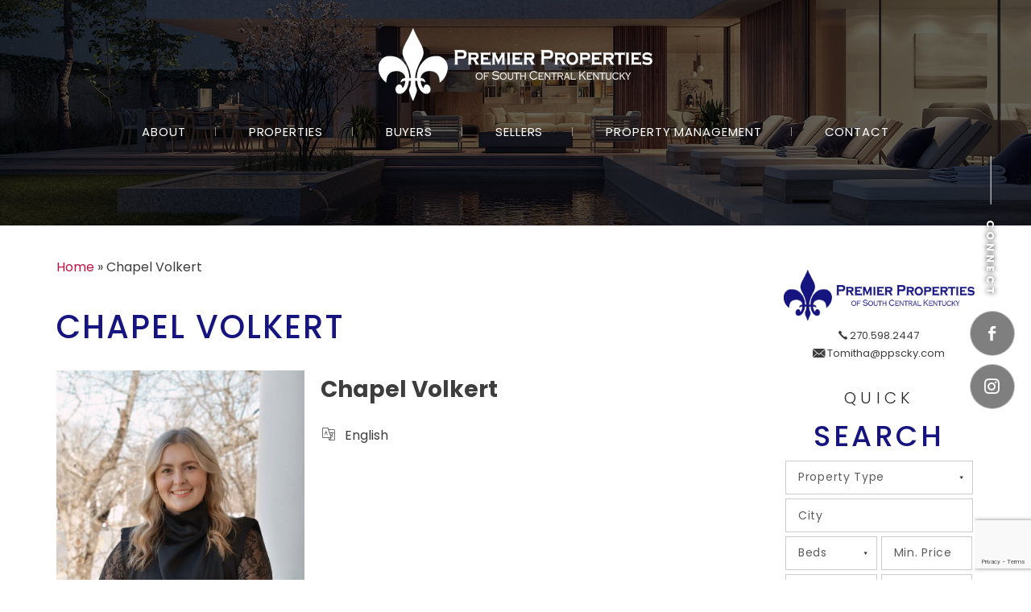

--- FILE ---
content_type: text/html; charset=UTF-8
request_url: https://www.ppscky.com/agents/chapel-volkert/
body_size: 14457
content:
<!DOCTYPE html>
<html lang="en-US">
<head>
	<meta http-equiv="X-UA-Compatible" content="IE=edge" />
	<meta charset="UTF-8" />
	<meta id="viewport-tag" name="viewport" content="width=device-width, initial-scale=1"/>
	<title>Chapel Volkert - Premier Properties of South Central Kentucky</title>
	<link rel="pingback" href="https://www.ppscky.com/xmlrpc.php" />
	<meta name='robots' content='index, follow, max-image-preview:large, max-snippet:-1, max-video-preview:-1' />
	<style>img:is([sizes="auto" i], [sizes^="auto," i]) { contain-intrinsic-size: 3000px 1500px }</style>
	<link rel="apple-touch-icon" sizes="180x180" href="https://www.ppscky.com/wp-content/themes/premierpropertiesky.com/images/favicon/apple-touch-icon.png">
<link rel="icon" type="image/png" sizes="32x32" href="https://www.ppscky.com/wp-content/themes/premierpropertiesky.com/images/favicon/favicon-32x32.png">
<link rel="icon" type="image/png" sizes="16x16" href="https://www.ppscky.com/wp-content/themes/premierpropertiesky.com/images/favicon/favicon-16x16.png">
<link rel="manifest" href="https://www.ppscky.com/wp-content/themes/premierpropertiesky.com/images/favicon/site.webmanifest">
<link rel="mask-icon" href="https://www.ppscky.com/wp-content/themes/premierpropertiesky.com/images/favicon/safari-pinned-tab.svg" color="#5bbad5">
<meta name="msapplication-TileColor" content="#da532c">
<meta name="theme-color" content="#ffffff"><meta name="msvalidate.01" content="7B06518E8064060C1AFFB88B172D915A" />
<meta name="google-site-verification" content="K0B2GoDIJ3Z0K2-sGVcXbx38pCtnBvN8kAixtxuMjZY" />

	<!-- This site is optimized with the Yoast SEO plugin v23.9 - https://yoast.com/wordpress/plugins/seo/ -->
	<meta name="description" content="Premier Properties specializing in residential and commercial real estate found in South Central Kentucky" />
	<link rel="canonical" href="https://www.ppscky.com/agents/chapel-volkert/" />
	<meta property="og:locale" content="en_US" />
	<meta property="og:type" content="article" />
	<meta property="og:title" content="Chapel Volkert - Premier Properties of South Central Kentucky" />
	<meta property="og:description" content="Premier Properties specializing in residential and commercial real estate found in South Central Kentucky" />
	<meta property="og:url" content="https://www.ppscky.com/agents/chapel-volkert/" />
	<meta property="og:site_name" content="Premier Properties of South Central Kentucky" />
	<meta property="og:image" content="https://www.ppscky.com/wp-content/uploads/2024/01/Tezza-8370.jpg" />
	<meta property="og:image:width" content="768" />
	<meta property="og:image:height" content="1152" />
	<meta property="og:image:type" content="image/jpeg" />
	<meta name="twitter:card" content="summary_large_image" />
	<script type="application/ld+json" class="yoast-schema-graph">{"@context":"https://schema.org","@graph":[{"@type":"WebPage","@id":"https://www.ppscky.com/agents/chapel-volkert/","url":"https://www.ppscky.com/agents/chapel-volkert/","name":"Chapel Volkert - Premier Properties of South Central Kentucky","isPartOf":{"@id":"https://www.ppscky.com/#website"},"primaryImageOfPage":{"@id":"https://www.ppscky.com/agents/chapel-volkert/#primaryimage"},"image":{"@id":"https://www.ppscky.com/agents/chapel-volkert/#primaryimage"},"thumbnailUrl":"https://www.ppscky.com/wp-content/uploads/2024/01/Tezza-8370.jpg","datePublished":"2024-01-12T16:01:42+00:00","dateModified":"2024-01-12T16:01:42+00:00","description":"Premier Properties specializing in residential and commercial real estate found in South Central Kentucky","breadcrumb":{"@id":"https://www.ppscky.com/agents/chapel-volkert/#breadcrumb"},"inLanguage":"en-US","potentialAction":[{"@type":"ReadAction","target":["https://www.ppscky.com/agents/chapel-volkert/"]}]},{"@type":"ImageObject","inLanguage":"en-US","@id":"https://www.ppscky.com/agents/chapel-volkert/#primaryimage","url":"https://www.ppscky.com/wp-content/uploads/2024/01/Tezza-8370.jpg","contentUrl":"https://www.ppscky.com/wp-content/uploads/2024/01/Tezza-8370.jpg","width":768,"height":1152},{"@type":"BreadcrumbList","@id":"https://www.ppscky.com/agents/chapel-volkert/#breadcrumb","itemListElement":[{"@type":"ListItem","position":1,"name":"Home","item":"https://www.ppscky.com/"},{"@type":"ListItem","position":2,"name":"Chapel Volkert"}]},{"@type":"WebSite","@id":"https://www.ppscky.com/#website","url":"https://www.ppscky.com/","name":"Premier Properties of South Central Kentucky","description":"","potentialAction":[{"@type":"SearchAction","target":{"@type":"EntryPoint","urlTemplate":"https://www.ppscky.com/?s={search_term_string}"},"query-input":{"@type":"PropertyValueSpecification","valueRequired":true,"valueName":"search_term_string"}}],"inLanguage":"en-US"}]}</script>
	<!-- / Yoast SEO plugin. -->


<link rel='dns-prefetch' href='//www.idxhome.com' />
<link rel='dns-prefetch' href='//www.ppscky.com' />
<link rel='dns-prefetch' href='//resources.agentimage.com' />
<link rel='dns-prefetch' href='//cdn.jsdelivr.net' />
<link rel='dns-prefetch' href='//fonts.googleapis.com' />
<link rel="alternate" type="application/rss+xml" title="Premier Properties of South Central Kentucky &raquo; Feed" href="https://www.ppscky.com/feed/" />
<link rel="alternate" type="application/rss+xml" title="Premier Properties of South Central Kentucky &raquo; Comments Feed" href="https://www.ppscky.com/comments/feed/" />
<script type="text/javascript">
/* <![CDATA[ */
window._wpemojiSettings = {"baseUrl":"https:\/\/s.w.org\/images\/core\/emoji\/16.0.1\/72x72\/","ext":".png","svgUrl":"https:\/\/s.w.org\/images\/core\/emoji\/16.0.1\/svg\/","svgExt":".svg","source":{"concatemoji":"https:\/\/www.ppscky.com\/wp-includes\/js\/wp-emoji-release.min.js?ver=6.8.3"}};
/*! This file is auto-generated */
!function(s,n){var o,i,e;function c(e){try{var t={supportTests:e,timestamp:(new Date).valueOf()};sessionStorage.setItem(o,JSON.stringify(t))}catch(e){}}function p(e,t,n){e.clearRect(0,0,e.canvas.width,e.canvas.height),e.fillText(t,0,0);var t=new Uint32Array(e.getImageData(0,0,e.canvas.width,e.canvas.height).data),a=(e.clearRect(0,0,e.canvas.width,e.canvas.height),e.fillText(n,0,0),new Uint32Array(e.getImageData(0,0,e.canvas.width,e.canvas.height).data));return t.every(function(e,t){return e===a[t]})}function u(e,t){e.clearRect(0,0,e.canvas.width,e.canvas.height),e.fillText(t,0,0);for(var n=e.getImageData(16,16,1,1),a=0;a<n.data.length;a++)if(0!==n.data[a])return!1;return!0}function f(e,t,n,a){switch(t){case"flag":return n(e,"\ud83c\udff3\ufe0f\u200d\u26a7\ufe0f","\ud83c\udff3\ufe0f\u200b\u26a7\ufe0f")?!1:!n(e,"\ud83c\udde8\ud83c\uddf6","\ud83c\udde8\u200b\ud83c\uddf6")&&!n(e,"\ud83c\udff4\udb40\udc67\udb40\udc62\udb40\udc65\udb40\udc6e\udb40\udc67\udb40\udc7f","\ud83c\udff4\u200b\udb40\udc67\u200b\udb40\udc62\u200b\udb40\udc65\u200b\udb40\udc6e\u200b\udb40\udc67\u200b\udb40\udc7f");case"emoji":return!a(e,"\ud83e\udedf")}return!1}function g(e,t,n,a){var r="undefined"!=typeof WorkerGlobalScope&&self instanceof WorkerGlobalScope?new OffscreenCanvas(300,150):s.createElement("canvas"),o=r.getContext("2d",{willReadFrequently:!0}),i=(o.textBaseline="top",o.font="600 32px Arial",{});return e.forEach(function(e){i[e]=t(o,e,n,a)}),i}function t(e){var t=s.createElement("script");t.src=e,t.defer=!0,s.head.appendChild(t)}"undefined"!=typeof Promise&&(o="wpEmojiSettingsSupports",i=["flag","emoji"],n.supports={everything:!0,everythingExceptFlag:!0},e=new Promise(function(e){s.addEventListener("DOMContentLoaded",e,{once:!0})}),new Promise(function(t){var n=function(){try{var e=JSON.parse(sessionStorage.getItem(o));if("object"==typeof e&&"number"==typeof e.timestamp&&(new Date).valueOf()<e.timestamp+604800&&"object"==typeof e.supportTests)return e.supportTests}catch(e){}return null}();if(!n){if("undefined"!=typeof Worker&&"undefined"!=typeof OffscreenCanvas&&"undefined"!=typeof URL&&URL.createObjectURL&&"undefined"!=typeof Blob)try{var e="postMessage("+g.toString()+"("+[JSON.stringify(i),f.toString(),p.toString(),u.toString()].join(",")+"));",a=new Blob([e],{type:"text/javascript"}),r=new Worker(URL.createObjectURL(a),{name:"wpTestEmojiSupports"});return void(r.onmessage=function(e){c(n=e.data),r.terminate(),t(n)})}catch(e){}c(n=g(i,f,p,u))}t(n)}).then(function(e){for(var t in e)n.supports[t]=e[t],n.supports.everything=n.supports.everything&&n.supports[t],"flag"!==t&&(n.supports.everythingExceptFlag=n.supports.everythingExceptFlag&&n.supports[t]);n.supports.everythingExceptFlag=n.supports.everythingExceptFlag&&!n.supports.flag,n.DOMReady=!1,n.readyCallback=function(){n.DOMReady=!0}}).then(function(){return e}).then(function(){var e;n.supports.everything||(n.readyCallback(),(e=n.source||{}).concatemoji?t(e.concatemoji):e.wpemoji&&e.twemoji&&(t(e.twemoji),t(e.wpemoji)))}))}((window,document),window._wpemojiSettings);
/* ]]> */
</script>
<style>.ai-contact-wrap input.wpcf7-submit,
			    .ai-default-cf7wrap input.wpcf7-submit,
			    .error-forms input.wpcf7-submit {
			      background: #444444 !important;
			      color: #ffffff !important;
			    }
			    
			    .ai-contact-wrap input.wpcf7-submit:hover,
			    .ai-default-cf7wrap input.wpcf7-submit:hover,
			    .error-forms input.wpcf7-submit:hover {
			      background: #444444 !important;
			      color: #ffffff !important;
			    }
					.ai-default-cf7wrap input[type="text"]:focus, 
					.ai-default-cf7wrap input[type="tel"]:focus, 
					.ai-default-cf7wrap input[type="email"]:focus,
					.ai-default-cf7wrap select:focus,
					.ai-default-cf7wrap textarea:focus,
					.error-page-content-wrapper .error-forms input[type=text]:focus, 
					.error-page-content-wrapper .error-forms input[type=email]:focus, 
					.error-page-content-wrapper .error-forms input[type=phone]:focus,
					.error-page-content-wrapper .error-forms textarea:focus{
						border-color: #66afe9;
						outline: 0;
						-webkit-box-shadow: inset 0 1px 1px #66afe9, 0 0 8px #66afe9;
						box-shadow: inset 0 0 1px #66afe9, 0 0 8px #66afe9;
					}</style><link rel='stylesheet' id='ihf-bundle-css-css' href='https://www.idxhome.com/service/resources/dist/wordpress/bundle.css?1768906447414' type='text/css' media='' />
<link rel='stylesheet' id='wp-customer-reviews-3-frontend-css' href='https://www.ppscky.com/wp-content/plugins/wp-customer-reviews/css/wp-customer-reviews.css?ver=3.7.2' type='text/css' media='all' />
<style id='wp-emoji-styles-inline-css' type='text/css'>

	img.wp-smiley, img.emoji {
		display: inline !important;
		border: none !important;
		box-shadow: none !important;
		height: 1em !important;
		width: 1em !important;
		margin: 0 0.07em !important;
		vertical-align: -0.1em !important;
		background: none !important;
		padding: 0 !important;
	}
</style>
<link rel='stylesheet' id='wp-block-library-css' href='https://www.ppscky.com/wp-includes/css/dist/block-library/style.min.css?ver=6.8.3' type='text/css' media='all' />
<style id='classic-theme-styles-inline-css' type='text/css'>
/*! This file is auto-generated */
.wp-block-button__link{color:#fff;background-color:#32373c;border-radius:9999px;box-shadow:none;text-decoration:none;padding:calc(.667em + 2px) calc(1.333em + 2px);font-size:1.125em}.wp-block-file__button{background:#32373c;color:#fff;text-decoration:none}
</style>
<style id='global-styles-inline-css' type='text/css'>
:root{--wp--preset--aspect-ratio--square: 1;--wp--preset--aspect-ratio--4-3: 4/3;--wp--preset--aspect-ratio--3-4: 3/4;--wp--preset--aspect-ratio--3-2: 3/2;--wp--preset--aspect-ratio--2-3: 2/3;--wp--preset--aspect-ratio--16-9: 16/9;--wp--preset--aspect-ratio--9-16: 9/16;--wp--preset--color--black: #000000;--wp--preset--color--cyan-bluish-gray: #abb8c3;--wp--preset--color--white: #ffffff;--wp--preset--color--pale-pink: #f78da7;--wp--preset--color--vivid-red: #cf2e2e;--wp--preset--color--luminous-vivid-orange: #ff6900;--wp--preset--color--luminous-vivid-amber: #fcb900;--wp--preset--color--light-green-cyan: #7bdcb5;--wp--preset--color--vivid-green-cyan: #00d084;--wp--preset--color--pale-cyan-blue: #8ed1fc;--wp--preset--color--vivid-cyan-blue: #0693e3;--wp--preset--color--vivid-purple: #9b51e0;--wp--preset--gradient--vivid-cyan-blue-to-vivid-purple: linear-gradient(135deg,rgba(6,147,227,1) 0%,rgb(155,81,224) 100%);--wp--preset--gradient--light-green-cyan-to-vivid-green-cyan: linear-gradient(135deg,rgb(122,220,180) 0%,rgb(0,208,130) 100%);--wp--preset--gradient--luminous-vivid-amber-to-luminous-vivid-orange: linear-gradient(135deg,rgba(252,185,0,1) 0%,rgba(255,105,0,1) 100%);--wp--preset--gradient--luminous-vivid-orange-to-vivid-red: linear-gradient(135deg,rgba(255,105,0,1) 0%,rgb(207,46,46) 100%);--wp--preset--gradient--very-light-gray-to-cyan-bluish-gray: linear-gradient(135deg,rgb(238,238,238) 0%,rgb(169,184,195) 100%);--wp--preset--gradient--cool-to-warm-spectrum: linear-gradient(135deg,rgb(74,234,220) 0%,rgb(151,120,209) 20%,rgb(207,42,186) 40%,rgb(238,44,130) 60%,rgb(251,105,98) 80%,rgb(254,248,76) 100%);--wp--preset--gradient--blush-light-purple: linear-gradient(135deg,rgb(255,206,236) 0%,rgb(152,150,240) 100%);--wp--preset--gradient--blush-bordeaux: linear-gradient(135deg,rgb(254,205,165) 0%,rgb(254,45,45) 50%,rgb(107,0,62) 100%);--wp--preset--gradient--luminous-dusk: linear-gradient(135deg,rgb(255,203,112) 0%,rgb(199,81,192) 50%,rgb(65,88,208) 100%);--wp--preset--gradient--pale-ocean: linear-gradient(135deg,rgb(255,245,203) 0%,rgb(182,227,212) 50%,rgb(51,167,181) 100%);--wp--preset--gradient--electric-grass: linear-gradient(135deg,rgb(202,248,128) 0%,rgb(113,206,126) 100%);--wp--preset--gradient--midnight: linear-gradient(135deg,rgb(2,3,129) 0%,rgb(40,116,252) 100%);--wp--preset--font-size--small: 13px;--wp--preset--font-size--medium: 20px;--wp--preset--font-size--large: 36px;--wp--preset--font-size--x-large: 42px;--wp--preset--spacing--20: 0.44rem;--wp--preset--spacing--30: 0.67rem;--wp--preset--spacing--40: 1rem;--wp--preset--spacing--50: 1.5rem;--wp--preset--spacing--60: 2.25rem;--wp--preset--spacing--70: 3.38rem;--wp--preset--spacing--80: 5.06rem;--wp--preset--shadow--natural: 6px 6px 9px rgba(0, 0, 0, 0.2);--wp--preset--shadow--deep: 12px 12px 50px rgba(0, 0, 0, 0.4);--wp--preset--shadow--sharp: 6px 6px 0px rgba(0, 0, 0, 0.2);--wp--preset--shadow--outlined: 6px 6px 0px -3px rgba(255, 255, 255, 1), 6px 6px rgba(0, 0, 0, 1);--wp--preset--shadow--crisp: 6px 6px 0px rgba(0, 0, 0, 1);}:where(.is-layout-flex){gap: 0.5em;}:where(.is-layout-grid){gap: 0.5em;}body .is-layout-flex{display: flex;}.is-layout-flex{flex-wrap: wrap;align-items: center;}.is-layout-flex > :is(*, div){margin: 0;}body .is-layout-grid{display: grid;}.is-layout-grid > :is(*, div){margin: 0;}:where(.wp-block-columns.is-layout-flex){gap: 2em;}:where(.wp-block-columns.is-layout-grid){gap: 2em;}:where(.wp-block-post-template.is-layout-flex){gap: 1.25em;}:where(.wp-block-post-template.is-layout-grid){gap: 1.25em;}.has-black-color{color: var(--wp--preset--color--black) !important;}.has-cyan-bluish-gray-color{color: var(--wp--preset--color--cyan-bluish-gray) !important;}.has-white-color{color: var(--wp--preset--color--white) !important;}.has-pale-pink-color{color: var(--wp--preset--color--pale-pink) !important;}.has-vivid-red-color{color: var(--wp--preset--color--vivid-red) !important;}.has-luminous-vivid-orange-color{color: var(--wp--preset--color--luminous-vivid-orange) !important;}.has-luminous-vivid-amber-color{color: var(--wp--preset--color--luminous-vivid-amber) !important;}.has-light-green-cyan-color{color: var(--wp--preset--color--light-green-cyan) !important;}.has-vivid-green-cyan-color{color: var(--wp--preset--color--vivid-green-cyan) !important;}.has-pale-cyan-blue-color{color: var(--wp--preset--color--pale-cyan-blue) !important;}.has-vivid-cyan-blue-color{color: var(--wp--preset--color--vivid-cyan-blue) !important;}.has-vivid-purple-color{color: var(--wp--preset--color--vivid-purple) !important;}.has-black-background-color{background-color: var(--wp--preset--color--black) !important;}.has-cyan-bluish-gray-background-color{background-color: var(--wp--preset--color--cyan-bluish-gray) !important;}.has-white-background-color{background-color: var(--wp--preset--color--white) !important;}.has-pale-pink-background-color{background-color: var(--wp--preset--color--pale-pink) !important;}.has-vivid-red-background-color{background-color: var(--wp--preset--color--vivid-red) !important;}.has-luminous-vivid-orange-background-color{background-color: var(--wp--preset--color--luminous-vivid-orange) !important;}.has-luminous-vivid-amber-background-color{background-color: var(--wp--preset--color--luminous-vivid-amber) !important;}.has-light-green-cyan-background-color{background-color: var(--wp--preset--color--light-green-cyan) !important;}.has-vivid-green-cyan-background-color{background-color: var(--wp--preset--color--vivid-green-cyan) !important;}.has-pale-cyan-blue-background-color{background-color: var(--wp--preset--color--pale-cyan-blue) !important;}.has-vivid-cyan-blue-background-color{background-color: var(--wp--preset--color--vivid-cyan-blue) !important;}.has-vivid-purple-background-color{background-color: var(--wp--preset--color--vivid-purple) !important;}.has-black-border-color{border-color: var(--wp--preset--color--black) !important;}.has-cyan-bluish-gray-border-color{border-color: var(--wp--preset--color--cyan-bluish-gray) !important;}.has-white-border-color{border-color: var(--wp--preset--color--white) !important;}.has-pale-pink-border-color{border-color: var(--wp--preset--color--pale-pink) !important;}.has-vivid-red-border-color{border-color: var(--wp--preset--color--vivid-red) !important;}.has-luminous-vivid-orange-border-color{border-color: var(--wp--preset--color--luminous-vivid-orange) !important;}.has-luminous-vivid-amber-border-color{border-color: var(--wp--preset--color--luminous-vivid-amber) !important;}.has-light-green-cyan-border-color{border-color: var(--wp--preset--color--light-green-cyan) !important;}.has-vivid-green-cyan-border-color{border-color: var(--wp--preset--color--vivid-green-cyan) !important;}.has-pale-cyan-blue-border-color{border-color: var(--wp--preset--color--pale-cyan-blue) !important;}.has-vivid-cyan-blue-border-color{border-color: var(--wp--preset--color--vivid-cyan-blue) !important;}.has-vivid-purple-border-color{border-color: var(--wp--preset--color--vivid-purple) !important;}.has-vivid-cyan-blue-to-vivid-purple-gradient-background{background: var(--wp--preset--gradient--vivid-cyan-blue-to-vivid-purple) !important;}.has-light-green-cyan-to-vivid-green-cyan-gradient-background{background: var(--wp--preset--gradient--light-green-cyan-to-vivid-green-cyan) !important;}.has-luminous-vivid-amber-to-luminous-vivid-orange-gradient-background{background: var(--wp--preset--gradient--luminous-vivid-amber-to-luminous-vivid-orange) !important;}.has-luminous-vivid-orange-to-vivid-red-gradient-background{background: var(--wp--preset--gradient--luminous-vivid-orange-to-vivid-red) !important;}.has-very-light-gray-to-cyan-bluish-gray-gradient-background{background: var(--wp--preset--gradient--very-light-gray-to-cyan-bluish-gray) !important;}.has-cool-to-warm-spectrum-gradient-background{background: var(--wp--preset--gradient--cool-to-warm-spectrum) !important;}.has-blush-light-purple-gradient-background{background: var(--wp--preset--gradient--blush-light-purple) !important;}.has-blush-bordeaux-gradient-background{background: var(--wp--preset--gradient--blush-bordeaux) !important;}.has-luminous-dusk-gradient-background{background: var(--wp--preset--gradient--luminous-dusk) !important;}.has-pale-ocean-gradient-background{background: var(--wp--preset--gradient--pale-ocean) !important;}.has-electric-grass-gradient-background{background: var(--wp--preset--gradient--electric-grass) !important;}.has-midnight-gradient-background{background: var(--wp--preset--gradient--midnight) !important;}.has-small-font-size{font-size: var(--wp--preset--font-size--small) !important;}.has-medium-font-size{font-size: var(--wp--preset--font-size--medium) !important;}.has-large-font-size{font-size: var(--wp--preset--font-size--large) !important;}.has-x-large-font-size{font-size: var(--wp--preset--font-size--x-large) !important;}
:where(.wp-block-post-template.is-layout-flex){gap: 1.25em;}:where(.wp-block-post-template.is-layout-grid){gap: 1.25em;}
:where(.wp-block-columns.is-layout-flex){gap: 2em;}:where(.wp-block-columns.is-layout-grid){gap: 2em;}
:root :where(.wp-block-pullquote){font-size: 1.5em;line-height: 1.6;}
</style>
<link rel='stylesheet' id='aios-agents-module-style-css' href='https://www.ppscky.com/wp-content/plugins/aios-agents-module-tdp/includes/view/css/agent-style.css?ver=6.8.3' type='text/css' media='all' />
<link rel='stylesheet' id='agentimage-font-css' href='https://resources.agentimage.com/font-icons/agentimage.font.icons.css' type='text/css' media='' />
<link rel='stylesheet' id='aios-starter-theme-bootstrap-css' href='https://resources.agentimage.com/bootstrap/bootstrap.min.css?ver=6.8.3' type='text/css' media='all' />
<link rel='stylesheet' id='aios-starter-theme-popup-style-css' href='https://resources.agentimage.com/libraries/css/aios-popup.min.css?ver=6.8.3' type='text/css' media='all' />
<link rel='stylesheet' id='aios-initial-setup-frontend-style-css' href='https://resources.agentimage.com/libraries/css/frontend.min.css?ver=6.8.3' type='text/css' media='all' />
<link rel='stylesheet' id='aios-animate-style-css' href='https://resources.agentimage.com/libraries/css/animate.min.css?ver=6.8.3' type='text/css' media='all' />
<link rel='stylesheet' id='aios-slick-style-css' href='https://resources.agentimage.com/libraries/css/slick.min.css?ver=6.8.3' type='text/css' media='all' />
<link rel='stylesheet' id='aios-bootstrap-select-css' href='https://resources.agentimage.com/libraries/css/aios-bootstrap-select.min.css?ver=6.8.3' type='text/css' media='all' />
<link rel='stylesheet' id='aios-initial-setup-ihf-location-field-bleeding-css' href='https://www.ppscky.com/wp-content/plugins/aios-initial-setup/app/modules/ihf-fix-location-field-bleeding//css/aios-initial-setup-ihf-fix-location-field-bleeding.css?ver=6.8.3' type='text/css' media='all' />
<link rel='stylesheet' id='roadmaps_style_old-css' href='https://www.ppscky.com/wp-content/plugins/aios-roadmaps/resources/css/frontend.min.css?ver=6.8.3' type='text/css' media='all' />
<link rel='stylesheet' id='contact-form-7-css' href='https://www.ppscky.com/wp-content/plugins/contact-form-7/includes/css/styles.css?ver=6.0' type='text/css' media='all' />
<link rel='stylesheet' id='wpa-css-css' href='https://www.ppscky.com/wp-content/plugins/honeypot/includes/css/wpa.css?ver=2.3.02' type='text/css' media='all' />
<link rel='stylesheet' id='aios-starter-theme-style-css' href='https://www.ppscky.com/wp-content/themes/aios-starter-theme/style.css?ver=6.8.3' type='text/css' media='all' />
<link rel='stylesheet' id='aios-starter-theme-child-style-css' href='https://www.ppscky.com/wp-content/themes/premierpropertiesky.com/process-style.php?ver=6.8.3' type='text/css' media='all' />
<link rel='stylesheet' id='aios-starter-theme-child-style-media-queries-css' href='https://www.ppscky.com/wp-content/themes/premierpropertiesky.com/style-media-queries.css?ver=6.8.3' type='text/css' media='all' />
<link crossorigin="anonymous" rel='stylesheet' id='aios-starter-theme-concatenated-google-fonts-css' href='https://fonts.googleapis.com/css?family=Open+Sans%3A300italic%2C400italic%2C600italic%2C300%2C400%2C600%7CNoto+Serif%3A400%2C400i%2C700%2C700i%7CPoppins%3A300%2C400%2C500%2C700%7CRoboto%3A300%2C400&#038;ver=6.8.3' type='text/css' media='all' />
<link rel='stylesheet' id='aios-custom-ihomefinder-overrides-css' href='https://www.ppscky.com/wp-content/plugins/aios-custom-ihomefinder/assets/css/ihomefinder-overrides.css' type='text/css' media='all' />
<link rel='stylesheet' id='aios-splide-style-css' href='https://www.ppscky.com/wp-content/plugins/aios-slider/assets/css/vendor/splide/splide-v4.0.7.min.css' type='text/css' media='all' />
<link crossorigin="anonymous" rel='stylesheet' id='aios-mobile-header-lato-css' href='https://fonts.googleapis.com/css?family=Lato%3A400%2C700&#038;ver=6.8.3' type='text/css' media='all' />
<link rel='stylesheet' id='aios-mobile-header-main-css' href='https://www.ppscky.com/wp-content/plugins/aios-all-widgets/modules/aios-mobile-header//views/lib/css/style.css?ver=6.8.3' type='text/css' media='all' />
<link rel='stylesheet' id='aios-mobile-header-main-print-css' href='https://www.ppscky.com/wp-content/plugins/aios-all-widgets/modules/aios-mobile-header//views/lib/css/style-print.css?ver=6.8.3' type='text/css' media='print' />
<link rel='stylesheet' id='aios-mobile-header-theme-header3a-css' href='https://www.ppscky.com/wp-content/plugins/aios-all-widgets/modules/aios-mobile-header/views/frontend/header3a/css/style.css?ver=6.8.3' type='text/css' media='all' />
<script type="text/javascript" src="https://www.ppscky.com/wp-includes/js/jquery/jquery.min.js?ver=3.7.1" id="jquery-core-js"></script>
<script type="text/javascript" src="https://www.ppscky.com/wp-includes/js/jquery/jquery-migrate.min.js?ver=3.4.1" id="jquery-migrate-js"></script>
<script type="text/javascript" src="https://www.idxhome.com/service/resources/dist/wordpress/bundle.js?1768906447414" id="ihf-bundle-js-js"></script>
<script type="text/javascript" src="https://www.ppscky.com/wp-content/plugins/wp-customer-reviews/js/wp-customer-reviews.js?ver=3.7.2" id="wp-customer-reviews-3-frontend-js"></script>
<script type="text/javascript" src="https://resources.agentimage.com/libraries/js/bowser-scripts.js" id="aios-starter-theme-bowser-js"></script>
<script type="text/javascript" src="https://resources.agentimage.com/libraries/js/browser-selector.min.js" id="aios-starter-theme-crossbrowserselector-js"></script>
<script type="text/javascript" src="https://resources.agentimage.com/libraries/js/placeholders.min.js" id="aios-starter-theme-placeholder-js"></script>
<script type="text/javascript" async src="https://resources.agentimage.com/libraries/js/lazysizes.min.js" id="aios-lazysizes-js"></script>
<script type="text/javascript" src="https://resources.agentimage.com/bootstrap/bootstrap.min.js" id="aios-starter-theme-bootstrap-js-js"></script>
<script type="text/javascript" src="https://resources.agentimage.com/libraries/js/jquery.nav-tab-double-tap.min.js" id="aios-nav-double-tap-js"></script>
<script type="text/javascript" src="https://resources.agentimage.com/libraries/js/3.6.0/aios-popup.min.js" id="aios-starter-theme-popup-js"></script>
<script type="text/javascript" src="https://resources.agentimage.com/libraries/js/aios-default-libraries.min.js" id="aios-default-functions-js"></script>
<script type="text/javascript" src="https://resources.agentimage.com/libraries/js/aios-initial-setup-frontend.min.js" id="aios-initial-setup-frontend-scripts-js"></script>
<script type="text/javascript" src="https://resources.agentimage.com/libraries/js/jquery.elementpeek.min.js" id="aios-elementpeek-script-js"></script>
<script type="text/javascript" src="https://resources.agentimage.com/libraries/js/slick.min.js" id="aios-slick-script-js"></script>
<script type="text/javascript" src="https://resources.agentimage.com/libraries/js/aios-split-nav.min.js" id="aios-splitNav-script-js"></script>
<script type="text/javascript" src="https://resources.agentimage.com/libraries/js/aios-bootstrap-select.min.js" id="aios-bootstrap-select-js"></script>
<script type="text/javascript" id="aios-quick-search-js-js-extra">
/* <![CDATA[ */
var aios_qs_ajax = ["https:\/\/www.ppscky.com\/31jislt2xAmlqApY8aDhWbCzmonLuOZp"];
/* ]]> */
</script>
<script type="text/javascript" src="https://resources.agentimage.com/libraries/js/aios-quick-search.min.js" id="aios-quick-search-js-js"></script>
<script type="text/javascript" src="https://www.ppscky.com/wp-content/plugins/aios-initial-setup/app/modules/contact-form-7-fix-date-field//js/contact-form7-normalize-date-field.js?ver=6.8.3" id="aios-initial-setup-cf7-fix-date-field-js"></script>
<script type="text/javascript" src="https://www.ppscky.com/wp-content/plugins/aios-initial-setup/app/modules/contact-form-7-floating-tooltip-fix//js/contact-form7-floating-tooltip-fix.js?ver=6.8.3" id="aios-initial-setup-cf7-floating-tooltip-fix-js"></script>
<script type="text/javascript" src="https://resources.agentimage.com/libraries/js/global.min.js?ver=6.8.3" id="aios-starter-theme-global-js"></script>
<script type="text/javascript" src="https://www.ppscky.com/wp-content/themes/premierpropertiesky.com/js/jquery.center-menu.js?ver=6.8.3" id="aios-center-menu-js"></script>
<script type="text/javascript" src="https://www.ppscky.com/wp-content/themes/premierpropertiesky.com/js/scripts.js?ver=6.8.3" id="aios-starter-theme-child-script-js"></script>
<meta name="generator" content="WordPress 6.8.3" />
<link rel='shortlink' href='https://www.ppscky.com/?p=39961' />
<link rel="alternate" title="oEmbed (JSON)" type="application/json+oembed" href="https://www.ppscky.com/wp-json/oembed/1.0/embed?url=https%3A%2F%2Fwww.ppscky.com%2Fagents%2Fchapel-volkert%2F" />
<link rel="alternate" title="oEmbed (XML)" type="text/xml+oembed" href="https://www.ppscky.com/wp-json/oembed/1.0/embed?url=https%3A%2F%2Fwww.ppscky.com%2Fagents%2Fchapel-volkert%2F&#038;format=xml" />
<script type="application/ld+json">{
    "@context": "https:\/\/schema.org",
    "@graph": [
        [
            [
                {
                    "@type": "SiteNavigationElement",
                    "name": "About",
                    "url": "https:\/\/www.ppscky.com\/about\/"
                },
                {
                    "@type": "SiteNavigationElement",
                    "name": "Our Team",
                    "url": "https:\/\/www.ppscky.com\/our-team\/"
                },
                {
                    "@type": "SiteNavigationElement",
                    "name": "Testimonials",
                    "url": "https:\/\/www.ppscky.com\/testimonials\/"
                },
                {
                    "@type": "SiteNavigationElement",
                    "name": "Properties",
                    "url": "https:\/\/www.ppscky.com\/featured-listings\/"
                },
                {
                    "@type": "SiteNavigationElement",
                    "name": "Featured Listings",
                    "url": "https:\/\/www.ppscky.com\/featured-listings\/"
                },
                {
                    "@type": "SiteNavigationElement",
                    "name": "Sold Listings",
                    "url": "https:\/\/www.ppscky.com\/sold-listings\/"
                },
                {
                    "@type": "SiteNavigationElement",
                    "name": "Featured Communities",
                    "url": "https:\/\/www.ppscky.com\/featured-communities\/"
                },
                {
                    "@type": "SiteNavigationElement",
                    "name": "Bent Tree",
                    "url": "https:\/\/www.ppscky.com\/bent-tree\/"
                },
                {
                    "@type": "SiteNavigationElement",
                    "name": "Crossridge",
                    "url": "https:\/\/www.ppscky.com\/crossridge\/"
                },
                {
                    "@type": "SiteNavigationElement",
                    "name": "Drakesborough",
                    "url": "https:\/\/www.ppscky.com\/drakesborough\/"
                },
                {
                    "@type": "SiteNavigationElement",
                    "name": "Greystone",
                    "url": "https:\/\/www.ppscky.com\/greystone\/"
                },
                {
                    "@type": "SiteNavigationElement",
                    "name": "Northridge",
                    "url": "https:\/\/www.ppscky.com\/northridge\/"
                },
                {
                    "@type": "SiteNavigationElement",
                    "name": "Upton Farm",
                    "url": "https:\/\/www.ppscky.com\/upton-farm\/"
                },
                {
                    "@type": "SiteNavigationElement",
                    "name": "Williamsburg Park",
                    "url": "https:\/\/www.ppscky.com\/williamsburg-park\/"
                },
                {
                    "@type": "SiteNavigationElement",
                    "name": "Windsor Park",
                    "url": "https:\/\/www.ppscky.com\/windsor-park\/"
                },
                {
                    "@type": "SiteNavigationElement",
                    "name": "Buyers",
                    "url": "https:\/\/www.ppscky.com\/buyers\/"
                },
                {
                    "@type": "SiteNavigationElement",
                    "name": "Sellers",
                    "url": "https:\/\/www.ppscky.com\/sellers\/"
                },
                {
                    "@type": "SiteNavigationElement",
                    "name": "Property Management",
                    "url": "https:\/\/www.ppscky.com\/property-management\/"
                },
                {
                    "@type": "SiteNavigationElement",
                    "name": "Contact",
                    "url": "https:\/\/www.ppscky.com\/contact-us\/"
                }
            ]
        ]
    ]
}</script><style>.qs-field.bootstrap-select.btn-group .dropdown-menu.inner{max-height: 300px !important;min-width: 100% !important}</style>
<style type="text/css">
/** Remove black line on safari */
.ui-datepicker.ui-widget-content{
    background-image: none !important;
}

/** Remove extra space below detail pages */
body > img[src*='//idsync.rlcdn.com'], 
body > img[src*='//di.rlcdn.com'], 
body > iframe:not(#honely-future-value-plugin-wrapper) {
    display: none;
}

/** Fixes for http://prntscr.com/jclmxj */
button[data-target="#ihf-advanced-search-regions"] {
    white-space: normal !important;
}

/** Fix sort menu overlapping with mobile header (https://prnt.sc/g0ow8u) */
.ip-container #main-wrapper {
    position:relative;
    z-index:1;
}
</style>

            <style type="text/css" media="all">.aios-slider.aios-slider-template-default .splide:not(.is-initialized):not(.is-rendered){background:#dedede;visibility:visible}.aios-slider.aios-slider-template-default .splide:not(.is-initialized):not(.is-rendered) .splide__arrows,
.aios-slider.aios-slider-template-default .splide:not(.is-initialized):not(.is-rendered) .aios-slider-tagline{display:none}.aios-slider.aios-slider-template-default .splide:not(.is-initialized):not(.is-rendered) .splide__list{position:relative;display:block}.aios-slider.aios-slider-template-default .splide:not(.is-initialized):not(.is-rendered) .aios-slider-slide{position:relative;display:block}.aios-slider.aios-slider-template-default .splide:not(.is-initialized):not(.is-rendered) .aios-slider-slide:nth-child(n+2){display:none}.aios-slider.aios-slider-template-default .splide:not(.is-initialized):not(.is-rendered) .aios-slider-volume,
.aios-slider.aios-slider-template-default .splide:not(.is-initialized):not(.is-rendered) .aios-slider-custom-video button,
.aios-slider.aios-slider-template-default .splide:not(.is-initialized):not(.is-rendered) .aios-slider-slide:nth-child(n+2){display:none}.aios-slider.aios-slider-template-default .splide:not(.is-initialized):not(.is-rendered) .aios-slider-img{-webkit-user-select:none;-moz-user-select:none;user-select:none;position:relative;display:block;pointer-events:auto;background:#dedede;overflow:hidden}.aios-slider.aios-slider-template-default .splide:not(.is-initialized):not(.is-rendered) .aios-slider-img img{position:absolute;top:0;left:0;width:100%;height:100%;-o-object-fit:cover;object-fit:cover;-o-object-position:center center;object-position:center center;pointer-events:none}.aios-slider.aios-slider-template-default .splide:not(.is-initialized):not(.is-rendered) .aios-slider-img canvas{display:block;width:100%}</style>
        <style type="text/css">

</style><!-- There is no amphtml version available for this URL. -->
<!-- Global site tag (gtag.js) - Google Analytics -->
  <script async src="https://www.googletagmanager.com/gtag/js?id=G-FLS7C4F9G6"></script>
  <script>
    window.dataLayer = window.dataLayer || [];
    function gtag(){dataLayer.push(arguments);}
    gtag('js', new Date());
  
    gtag('config', 'G-FLS7C4F9G6');
  </script></head>
<body class="wp-singular aios_agent-template-default single single-aios_agent postid-39961 wp-theme-aios-starter-theme wp-child-theme-premierpropertieskycom ip-container post-aios_agent-chapel-volkert">
		<script>
		jQuery( document ).ready( function() {
			jQuery( "head" ).append("<style type=\"text/css\">\
				.aios-mobile-header-2 .amh-header-buttons{background: #16147f; color: #ffffff !important;}\
					.aios-mobile-header-2 .amh-header-buttons .amh-phone .amh-phone-text{color: #ffffff;}\
					.aios-mobile-header-2 .amh-header-buttons .amh-navigation-trigger span{color: #ffffff;}\
					.aios-mobile-header-2 .amh-header-phone-list a {color: #ffffff;}\
				.aios-mobile-header-2 .amh-navigation{background: #FFFFFF;}\
				.aios-mobile-header-2 .amh-navigation .amh-menu li{border-color: #f7f7f7;}\
					.aios-mobile-header-2 .amh-navigation .amh-menu li a{color: #858585;}\
						.aios-mobile-header-2 .amh-navigation .amh-menu li:hover > a,\
						.aios-mobile-header-2 .amh-navigation .amh-menu li.open > a{background: #3c3c3c; color: #FFFFFF;}\
				.aios-mobile-header-2 .amh-navigation .amh-menu li ul{background: #232323;}\
					.aios-mobile-header-2 .amh-navigation .amh-menu li ul li{border-color: #f7f7f7;}\
						.aios-mobile-header-2 .amh-navigation .amh-menu li ul li a{background: #232323; color: #FFFFFF;}\
							.aios-mobile-header-2 .amh-navigation .amh-menu li ul li:hover a,\
							.aios-mobile-header-2 .amh-navigation .amh-menu li ul li.open a{background: #3c3c3c; color: #FFFFFF;}\
				.aios-mobile-header-2 .amh-navigation .amh-menu li li.open ul{background: #232323;}\
					.aios-mobile-header-2 .amh-navigation .amh-menu li li.open ul li{border-color: #f7f7f7;}\
						.aios-mobile-header-2 .amh-navigation .amh-menu li li.open ul li a{background: #232323; color: #FFFFFF;}\
							.aios-mobile-header-2 .amh-navigation .amh-menu li li.open ul li:hover a,\
							.aios-mobile-header-2 .amh-navigation .amh-menu li li.open ul li.open a{background: #3c3c3c; color: #FFFFFF;}\
			</style>");
		} );
	</script><div id="aios-mobile-header-wrapper-69704049a7506" class="aios-mobile-header-2 aios-mobile-header-wrapper aios-mobile-header-wrapper-breakpoint-992">

	<div class="amh-fixed-header-nav amh-area-wrap">
		<div class="amh-header-buttons amh-3a amh-clearfix">

			<div class="amh-navigation-trigger"><div class="ai-font-menu"></div></div>
			<div class="amh-center">
															<a href="tel:+1.270.598.2447" class="amh-phone"><span class="ai-font-phone"><span class="amh-phone-text-hide">270.598.2447</span></span></a>
												</div>

			<div class="amh-header-right-btn">
															<a class="asis-mailto-obfuscated-email-hidden asis-mailto-obfuscated-email " aria-label="Tomitha(at)ppscky(dotted)com" data-value="Tomitha(at)ppscky(dotted)com"><span class="amh-email"><span class="ai-font-envelope-f"><span class="amh-email-text-hide">Tomitha(at)ppscky(dotted)com</span></span></span></a>												</div>

			

		</div><!-- end of buttons -->

		<div class="amh-navigation amh-nav-1">
			<div class="menu-primary-menu-container"><ul id="amh-menu69704049a7506" class="amh-menu"><li class=""><a href="https://www.ppscky.com/" data-title="Home">Home</a></li>
<li class="menu-item menu-item-type-post_type menu-item-object-page menu-item-has-children"><a href="https://www.ppscky.com/about/" data-title="About">About</a>
<ul class="sub-menu">
	<li class="menu-item menu-item-type-post_type menu-item-object-page"><a href="https://www.ppscky.com/our-team/" data-title="Our Team">Our Team</a></li>
	<li class="menu-item menu-item-type-post_type menu-item-object-page"><a href="https://www.ppscky.com/testimonials/" data-title="Testimonials">Testimonials</a></li>
</ul>
</li>
<li class="menu-item menu-item-type-post_type menu-item-object-page menu-item-has-children"><a href="https://www.ppscky.com/featured-listings/" data-title="Properties">Properties</a>
<ul class="sub-menu">
	<li class="menu-item menu-item-type-post_type menu-item-object-page"><a href="https://www.ppscky.com/featured-listings/" data-title="Featured Listings">Featured Listings</a></li>
	<li class="menu-item menu-item-type-post_type menu-item-object-page"><a href="https://www.ppscky.com/sold-listings/" data-title="Sold Listings">Sold Listings</a></li>
	<li class="menu-item menu-item-type-post_type menu-item-object-page menu-item-has-children"><a href="https://www.ppscky.com/featured-communities/" data-title="Featured Communities">Featured Communities</a>
	<ul class="sub-menu">
		<li class="menu-item menu-item-type-post_type menu-item-object-page"><a href="https://www.ppscky.com/bent-tree/" data-title="Bent Tree">Bent Tree</a></li>
		<li class="menu-item menu-item-type-post_type menu-item-object-page"><a href="https://www.ppscky.com/crossridge/" data-title="Crossridge">Crossridge</a></li>
		<li class="menu-item menu-item-type-post_type menu-item-object-page"><a href="https://www.ppscky.com/drakesborough/" data-title="Drakesborough">Drakesborough</a></li>
		<li class="menu-item menu-item-type-post_type menu-item-object-page"><a href="https://www.ppscky.com/greystone/" data-title="Greystone">Greystone</a></li>
		<li class="menu-item menu-item-type-post_type menu-item-object-page"><a href="https://www.ppscky.com/northridge/" data-title="Northridge">Northridge</a></li>
		<li class="menu-item menu-item-type-post_type menu-item-object-page"><a href="https://www.ppscky.com/upton-farm/" data-title="Upton Farm">Upton Farm</a></li>
		<li class="menu-item menu-item-type-post_type menu-item-object-page"><a href="https://www.ppscky.com/williamsburg-park/" data-title="Williamsburg Park">Williamsburg Park</a></li>
		<li class="menu-item menu-item-type-post_type menu-item-object-page"><a href="https://www.ppscky.com/windsor-park/" data-title="Windsor Park">Windsor Park</a></li>
	</ul>
</li>
</ul>
</li>
<li class="menu-item menu-item-type-post_type menu-item-object-page"><a href="https://www.ppscky.com/buyers/" data-title="Buyers">Buyers</a></li>
<li class="menu-item menu-item-type-post_type menu-item-object-page"><a href="https://www.ppscky.com/sellers/" data-title="Sellers">Sellers</a></li>
<li class="menu-item menu-item-type-post_type menu-item-object-page"><a href="https://www.ppscky.com/property-management/" data-title="Property Management">Property Management</a></li>
<li class="menu-item menu-item-type-post_type menu-item-object-page"><a href="https://www.ppscky.com/contact-us/" data-title="Contact">Contact</a></li>
</ul></div>		</div><!-- end of navigation -->

	</div><!-- end of fixed header and anv -->

	<!-- SCRIPTS -->

	<script>

		jQuery(document).ready( function() {

			var instanceId = 'aios-mobile-header-wrapper-69704049a7506';
			var header = jQuery("#" + instanceId);
			var trigger = header.find(".amh-navigation-trigger");
			var nav = header.find(".amh-navigation");
			var position = 'bottom';

			nav.aiosMobileHeaderNavigation({
				trigger: trigger,
				attachment: header,
				position: position
			});

			header.find(".amh-fixed-header-nav").aiosMobileHeader();

		});

	</script>

	<!-- END SCRIPTS -->


</div><!-- end of ampl wrapper -->
	
	<div id="main-wrapper">
	
    <div class="fixedheader transition">
        <div class="container">
            <div class="fh-logo">
                <div class="textwidget custom-html-widget"><a href="https://www.ppscky.com" class="site-name">
    <img src="https://www.ppscky.com/wp-content/themes/premierpropertiesky.com/images/logo.png" alt="Premiere Properties Of South Central Kentucky"/>
</a></div>            </div>
			
			<nav class="navigation">
				<div class="menu-primary-menu-container"><ul id="fixednav" class="menu"><li id="menu-item-126" class="menu-item menu-item-type-post_type menu-item-object-page menu-item-has-children menu-item-126"><a href="https://www.ppscky.com/about/" data-title="About">About</a>
<ul class="sub-menu">
	<li id="menu-item-128" class="menu-item menu-item-type-post_type menu-item-object-page menu-item-128"><a href="https://www.ppscky.com/our-team/" data-title="Our Team">Our Team</a></li>
	<li id="menu-item-129" class="menu-item menu-item-type-post_type menu-item-object-page menu-item-129"><a href="https://www.ppscky.com/testimonials/" data-title="Testimonials">Testimonials</a></li>
</ul>
</li>
<li id="menu-item-191" class="menu-item menu-item-type-post_type menu-item-object-page menu-item-has-children menu-item-191"><a href="https://www.ppscky.com/featured-listings/" data-title="Properties">Properties</a>
<ul class="sub-menu">
	<li id="menu-item-113" class="menu-item menu-item-type-post_type menu-item-object-page menu-item-113"><a href="https://www.ppscky.com/featured-listings/" data-title="Featured Listings">Featured Listings</a></li>
	<li id="menu-item-112" class="menu-item menu-item-type-post_type menu-item-object-page menu-item-112"><a href="https://www.ppscky.com/sold-listings/" data-title="Sold Listings">Sold Listings</a></li>
	<li id="menu-item-259" class="menu-item menu-item-type-post_type menu-item-object-page menu-item-has-children menu-item-259"><a href="https://www.ppscky.com/featured-communities/" data-title="Featured Communities">Featured Communities</a>
	<ul class="sub-menu">
		<li id="menu-item-260" class="menu-item menu-item-type-post_type menu-item-object-page menu-item-260"><a href="https://www.ppscky.com/bent-tree/" data-title="Bent Tree">Bent Tree</a></li>
		<li id="menu-item-261" class="menu-item menu-item-type-post_type menu-item-object-page menu-item-261"><a href="https://www.ppscky.com/crossridge/" data-title="Crossridge">Crossridge</a></li>
		<li id="menu-item-262" class="menu-item menu-item-type-post_type menu-item-object-page menu-item-262"><a href="https://www.ppscky.com/drakesborough/" data-title="Drakesborough">Drakesborough</a></li>
		<li id="menu-item-265" class="menu-item menu-item-type-post_type menu-item-object-page menu-item-265"><a href="https://www.ppscky.com/greystone/" data-title="Greystone">Greystone</a></li>
		<li id="menu-item-264" class="menu-item menu-item-type-post_type menu-item-object-page menu-item-264"><a href="https://www.ppscky.com/northridge/" data-title="Northridge">Northridge</a></li>
		<li id="menu-item-263" class="menu-item menu-item-type-post_type menu-item-object-page menu-item-263"><a href="https://www.ppscky.com/upton-farm/" data-title="Upton Farm">Upton Farm</a></li>
		<li id="menu-item-267" class="menu-item menu-item-type-post_type menu-item-object-page menu-item-267"><a href="https://www.ppscky.com/williamsburg-park/" data-title="Williamsburg Park">Williamsburg Park</a></li>
		<li id="menu-item-266" class="menu-item menu-item-type-post_type menu-item-object-page menu-item-266"><a href="https://www.ppscky.com/windsor-park/" data-title="Windsor Park">Windsor Park</a></li>
	</ul>
</li>
</ul>
</li>
<li id="menu-item-108" class="menu-item menu-item-type-post_type menu-item-object-page menu-item-108"><a href="https://www.ppscky.com/buyers/" data-title="Buyers">Buyers</a></li>
<li id="menu-item-107" class="menu-item menu-item-type-post_type menu-item-object-page menu-item-107"><a href="https://www.ppscky.com/sellers/" data-title="Sellers">Sellers</a></li>
<li id="menu-item-71" class="menu-item menu-item-type-post_type menu-item-object-page menu-item-71"><a href="https://www.ppscky.com/property-management/" data-title="Property Management">Property Management</a></li>
<li id="menu-item-85" class="menu-item menu-item-type-post_type menu-item-object-page menu-item-85"><a href="https://www.ppscky.com/contact-us/" data-title="Contact">Contact</a></li>
</ul></div>			</nav>
        </div>
    </div>

    <div class="floating-smi">
        <div class="textwidget custom-html-widget"><div class="smi-wrap">
    <span>Connect</span>
    <ul>
        <li><a href="https://www.facebook.com/profile.php?id=61576351748964" target="_blank" class="ai-font-facebook">Facebook</a></li>
        <li><a href="https://www.instagram.com/PremierPropertiesofSCKY/" target="_blank" class="ai-font-instagram">Instagram</a></li>
    </ul>
</div></div>    </div>
	
    <header class="header">
		<div class="container">
			<div class="logo">
                <div class="textwidget custom-html-widget"><a href="https://www.ppscky.com" class="site-name">
    <img src="https://www.ppscky.com/wp-content/themes/premierpropertiesky.com/images/logo.png" alt="Premiere Properties Of South Central Kentucky"/>
</a></div>			</div>
			
			<nav class="navigation">
				<div class="menu-primary-menu-container"><ul id="nav" class="menu"><li class="menu-item menu-item-type-post_type menu-item-object-page menu-item-has-children menu-item-126"><a href="https://www.ppscky.com/about/" data-title="About">About</a>
<ul class="sub-menu">
	<li class="menu-item menu-item-type-post_type menu-item-object-page menu-item-128"><a href="https://www.ppscky.com/our-team/" data-title="Our Team">Our Team</a></li>
	<li class="menu-item menu-item-type-post_type menu-item-object-page menu-item-129"><a href="https://www.ppscky.com/testimonials/" data-title="Testimonials">Testimonials</a></li>
</ul>
</li>
<li class="menu-item menu-item-type-post_type menu-item-object-page menu-item-has-children menu-item-191"><a href="https://www.ppscky.com/featured-listings/" data-title="Properties">Properties</a>
<ul class="sub-menu">
	<li class="menu-item menu-item-type-post_type menu-item-object-page menu-item-113"><a href="https://www.ppscky.com/featured-listings/" data-title="Featured Listings">Featured Listings</a></li>
	<li class="menu-item menu-item-type-post_type menu-item-object-page menu-item-112"><a href="https://www.ppscky.com/sold-listings/" data-title="Sold Listings">Sold Listings</a></li>
	<li class="menu-item menu-item-type-post_type menu-item-object-page menu-item-has-children menu-item-259"><a href="https://www.ppscky.com/featured-communities/" data-title="Featured Communities">Featured Communities</a>
	<ul class="sub-menu">
		<li class="menu-item menu-item-type-post_type menu-item-object-page menu-item-260"><a href="https://www.ppscky.com/bent-tree/" data-title="Bent Tree">Bent Tree</a></li>
		<li class="menu-item menu-item-type-post_type menu-item-object-page menu-item-261"><a href="https://www.ppscky.com/crossridge/" data-title="Crossridge">Crossridge</a></li>
		<li class="menu-item menu-item-type-post_type menu-item-object-page menu-item-262"><a href="https://www.ppscky.com/drakesborough/" data-title="Drakesborough">Drakesborough</a></li>
		<li class="menu-item menu-item-type-post_type menu-item-object-page menu-item-265"><a href="https://www.ppscky.com/greystone/" data-title="Greystone">Greystone</a></li>
		<li class="menu-item menu-item-type-post_type menu-item-object-page menu-item-264"><a href="https://www.ppscky.com/northridge/" data-title="Northridge">Northridge</a></li>
		<li class="menu-item menu-item-type-post_type menu-item-object-page menu-item-263"><a href="https://www.ppscky.com/upton-farm/" data-title="Upton Farm">Upton Farm</a></li>
		<li class="menu-item menu-item-type-post_type menu-item-object-page menu-item-267"><a href="https://www.ppscky.com/williamsburg-park/" data-title="Williamsburg Park">Williamsburg Park</a></li>
		<li class="menu-item menu-item-type-post_type menu-item-object-page menu-item-266"><a href="https://www.ppscky.com/windsor-park/" data-title="Windsor Park">Windsor Park</a></li>
	</ul>
</li>
</ul>
</li>
<li class="menu-item menu-item-type-post_type menu-item-object-page menu-item-108"><a href="https://www.ppscky.com/buyers/" data-title="Buyers">Buyers</a></li>
<li class="menu-item menu-item-type-post_type menu-item-object-page menu-item-107"><a href="https://www.ppscky.com/sellers/" data-title="Sellers">Sellers</a></li>
<li class="menu-item menu-item-type-post_type menu-item-object-page menu-item-71"><a href="https://www.ppscky.com/property-management/" data-title="Property Management">Property Management</a></li>
<li class="menu-item menu-item-type-post_type menu-item-object-page menu-item-85"><a href="https://www.ppscky.com/contact-us/" data-title="Contact">Contact</a></li>
</ul></div>			</nav>
		</div>	
	</header>
	
	<main>
		<h2 class="aios-starter-theme-hide-title">Main Content</h2>

		<!-- ip banner goes here -->
        <div class="ip-banner" data-post-type="aios_agent" data-id="39961">
                        <canvas width="1600" height="350" style="background-image: url(https://www.ppscky.com/wp-content/uploads/2019/10/slide1.jpg);"></canvas>
                        
                    </div>		<!-- ip banner goes here -->


		
		<div id="inner-page-wrapper">
			<div class="container">
			
		<div id="content-sidebar">
	<article id="content" class="hfeed">
		
		<p id="breadcrumbs"><span><span property="itemListElement" typeof="ListItem"><a property="item" typeof="WebPage" href="https://www.ppscky.com/"><span property="name">Home</span></a><meta property="position" content="1"></span> » <span class="breadcrumb_last" property="itemListElement" typeof="ListItem"><span property="name">Chapel Volkert</span><meta property="position" content="2"></span></span></p>		
				
	
		<div id="post-39961" class="post-39961 aios_agent type-aios_agent status-publish has-post-thumbnail hentry">
		
            <h1 class="entry-title">Chapel Volkert</h1>			
						
			<div class="entry entry-content">	
				
	<div class="agent-holder">
			
			<div class="agent-holder-top">
			
				<div class="attachment-agent-image">
				
						
							<img decoding="async" title="Chapel Volkert" src="https://www.ppscky.com/wp-content/uploads/2024/01/Tezza-8370.jpg"></div>
			
				<div class="agent-contacts">
					<div class="agent-contacts-heading">
					
						
						<div class="agent-contact-name" title="Agent's Name">
							Chapel Volkert
						</div></div>
					
					<div class="agent-contacts-main-info">
					
						
						<div class="agent-contact-lang agent-contact-detail" title="Spoken Languages">
								<span class="aios-agents-module-fa aios-agents-module-fa-language ai-language"></span>English
						</div>					
					</div>
					
					<div class="agent-social"></div>
					<div style="clear:both;"></div>	
				</div>
			</div>
			<div class="agent-description">
				<p>I am currently a Senior at Western Kentucky University majoring in Business and minoring in Organizational Leadership. I  was born and<br />
Raised in Bowling Green. I can’t imagine starting my real estate career<br />
Anywhere else. </p>
<p>My passion for helping people find their dream homes is matched by my strong communication and leadership skills. In my free time, I enjoy surrounding myself with friends and family and trying new foods. I look<br />
Forward to serving the Bowling Green Community and can’t wait to see what The future holds!</p>

		   </div>	
		<div style="clear:both;"></div>
	</div>			</div>
			
			<div class="comments-template"></div>
		</div>

	
	<div class="navigation">
			</div>

		
				
    </article><!-- end #content -->
    
    
	<aside class="sidebar">
		<div id="custom_html-17" class="widget_text widget-set widget_custom_html"><div class="textwidget custom-html-widget"><div class="sb-logo">
    <img src="https://www.ppscky.com/wp-content/themes/premierpropertiesky.com/images/logo-blue.png" alt="Premier Properties"/>
</div>
<div class="sb-contacts">
    <div class="phone">
        <em class="ai-font-phone"></em>  <em class="ai-mobile-phone"><a href="tel:+1.270.598.2447" class="aios-ai-phone " aria-label="+1.270.598.2447">270.598.2447</a></em>
    </div>
    <div class="email">
        <em class="ai-font-envelope-f"></em> <a class="asis-mailto-obfuscated-email-hidden asis-mailto-obfuscated-email " aria-label="Tomitha(at)ppscky(dotted)com" data-value="Tomitha(at)ppscky(dotted)com">Tomitha(at)ppscky(dotted)com</a>
    </div>
</div>
<div id="qs" class="sb-qs">
    <h2><span>Quick</span>Search</h2>
    <form action="/homes-for-sale-results" method="get">
        <div class="qs-field-wrap-row">
            <div class="qs-field-col">
                <label for="ihf-select-property-type" class="sr-only">Property Type</label>
                <select id="ihf-select-property-type" name="propertyType">
                    <option value="">Property Type</option>
                        <option value="SFR,CND">House / Condo</option>
                        <option value="SFR">House Only</option>
                        <option value="CND">Condo Only</option>
                        <option value="LL">Lots / Land</option>
                        <option value="RI">Multi-Unit Residential</option>
                        <option value="RNT">Rental</option>
                        <option value="COM">Commercial</option>
                </select>
            </div>
            <div class="qs-field-col">
                <select name="cityid" id="cityid"  data-type="cityid" class="qs-select " multiple title="City"   aria-labelledby="cityid"></select>
            </div>
        </div>

        <div class="qs-field-wrap-row-md">
            <div class="qs-field-col">
                <label for="bed" class="sr-only">Beds</label>
                <select id="bed" name="bedrooms">
                    <option value="">Beds</option>
                    <option value="1">1+</option>
                    <option value="2">2+</option>
                    <option value="3">3+</option>
                    <option value="4">4+</option>
                    <option value="5">5+</option>
                </select>
            </div>
            <div class="qs-field-col mobile-right">
                <label for="bath" class="sr-only">Baths</label>
                <select id="bath" name="bathCount">
                    <option value="">Baths</option>
                    <option value="1">1+</option>
                    <option value="2">2+</option>
                    <option value="3">3+</option>
                    <option value="4">4+</option>
                    <option value="5">5+</option>
                </select>
            </div>
        </div>

        <div class="qs-field-wrap-row-md">
            <div class="qs-field-col">
                <label for="min-price" class="sr-only" name="minListPrice">Min. Price</label>
                <input type="text" id="min-price" placeholder="Min. Price">
            </div>
            <div class="qs-field-col mobile-right">
                <label for="max-price" class="sr-only" name="minListPrice">Max. Price</label>
                <input type="text" id="max-price" placeholder="Max. Price">
            </div>
        </div>

        <div class="qs-field-wrap-row-btn">
            <div class="qs-field-col">
                <input class="transition" type="submit" value="Submit">
            </div>
            <div class="qs-field-col mobile-right">
                <a href="/homes-for-sale-search-advanced">Advanced</a>
            </div>
        </div>
    </form>
</div></div></div>		<div class="clear"></div>
	</aside><!-- end .sidebar -->

	
</div><!-- end #content-sidebar -->

						<div class="clearfix"></div>
			</div><!-- end of #inner-page-wrapper .inner -->
			</div><!-- end of #inner-page-wrapper -->
			</main>
	
		<footer class="footer">
			<div class="container">
				<div class="row">
					<div class="col-md-5">
						<div class="footer-left">
							<div class="textwidget custom-html-widget"><div class="footer-logo" data-aios-reveal="true" data-aios-animation="fadeInUp" data-aios-animation-delay="0s" data-aios-animation-reset="false" data-aios-animation-offset="0.2">
    <img src="https://www.ppscky.com/wp-content/themes/premierpropertiesky.com/images/footer-logo.png" alt="Premier Properties"/>
</div>
<div class="footer-contact-info" data-aios-reveal="true" data-aios-animation="fadeInUp" data-aios-animation-delay="0.2s" data-aios-animation-reset="false" data-aios-animation-offset="0.2">
    <div class="phone">
        <em class="ai-font-phone"></em>  <em class="ai-mobile-phone"><a href="tel:+1.270.598.2447" class="aios-ai-phone " aria-label="+1.270.598.2447">270.598.2447</a></em>
    </div>
    <div class="email">
        <em class="ai-font-envelope-f"></em> <a class="asis-mailto-obfuscated-email-hidden asis-mailto-obfuscated-email " aria-label="Tomitha(at)ppscky(dotted)com" data-value="Tomitha(at)ppscky(dotted)com">Tomitha(at)ppscky(dotted)com</a>
    </div>
    <div class="add">
        <em class="ai-font-location-c"></em> 1711 Destiny Lane, Suite 101<br>Bowling Green, KY 42104
    </div>
</div></div>						</div>
					</div>
					<div class="col-md-7">
						<div class="footer-right">
							<div class="textwidget custom-html-widget"><div class="hp-title" data-aios-reveal="true" data-aios-animation="fadeInUp" data-aios-animation-delay="0s" data-aios-animation-reset="false" data-aios-animation-offset="0.2">
    <h2><small>Send Us A</small>Message</h2>
</div>
<div class="footer-form" data-aios-reveal="true" data-aios-animation="fadeInUp" data-aios-animation-delay="0.2s" data-aios-animation-reset="false" data-aios-animation-offset="0.2">
    <!--[contact-form-7 id="66" title="Send Us A Message" html_class="use-floating-validation-tip"]-->
	
<div class="wpcf7 no-js" id="wpcf7-f48670-o1" lang="en-US" dir="ltr" data-wpcf7-id="48670">
<div class="screen-reader-response"><p role="status" aria-live="polite" aria-atomic="true"></p> <ul></ul></div>
<form action="/agents/chapel-volkert/#wpcf7-f48670-o1" method="post" class="wpcf7-form init use-floating-validation-tip" aria-label="Contact form" novalidate="novalidate" data-status="init">
<div style="display: none;">
<input type="hidden" name="_wpcf7" value="48670" />
<input type="hidden" name="_wpcf7_version" value="6.0" />
<input type="hidden" name="_wpcf7_locale" value="en_US" />
<input type="hidden" name="_wpcf7_unit_tag" value="wpcf7-f48670-o1" />
<input type="hidden" name="_wpcf7_container_post" value="0" />
<input type="hidden" name="_wpcf7_posted_data_hash" value="" />
<input type="hidden" name="_wpcf7_recaptcha_response" value="" />
</div>
<div id="wpcf7-69704049ac17e" style="display:none !important; visibility:hidden !important;"><input type="hidden" name="queen-bee-id" value="wpcf7-69704049ac17e"><input type="hidden" name="wpcf7-69704049ac17e-website-remote-address" value="13.59.14.105"><input type="hidden" name="wpcf7-69704049ac17e-website-time-start" value="1768964169"><input type="hidden" name="wpcf7-69704049ac17e-website-time-check" value="5"><label for="wpcf7-69704049ac17e-website" class="hp-message">Choose Side:</label><input type="text" name="wpcf7-69704049ac17e-website" id="wpcf7-69704049ac17e-website" tabindex="-1" autocomplete="false" /></div><div id="wpcf7-69704049ac156" style="display:none !important; visibility:hidden !important;"><input type="hidden" name="form-page-source" class="form-page-source" value="https://www.ppscky.com/agents/chapel-volkert/"><input type="hidden" name="queen-bee-id" value="wpcf7-69704049ac156"><input type="hidden" name="wpcf7-69704049ac156-website-remote-address" value="13.59.14.105"><input type="hidden" name="wpcf7-69704049ac156-website-time-start" value="1768964169"><input type="hidden" name="wpcf7-69704049ac156-website-time-check" value="5"><label for="wpcf7-69704049ac156-website" class="hp-message">Choose Side:</label><input type="text" name="wpcf7-69704049ac156-website" id="wpcf7-69704049ac156-website" tabindex="-1" autocomplete="off" /></div><div class="cc-field-wrap"><label class="sr-only" for="cc-name">Name</label><span class="wpcf7-form-control-wrap" data-name="cc-name"><input size="40" maxlength="400" class="wpcf7-form-control wpcf7-text wpcf7-validates-as-required" id="cc-name" aria-required="true" aria-invalid="false" placeholder="Name" value="" type="text" name="cc-name" /></span></div>
<div class="cc-field-wrap"><label class="sr-only" for="cc-email">Email</label><span class="wpcf7-form-control-wrap" data-name="cc-email"><input size="40" maxlength="400" class="wpcf7-form-control wpcf7-email wpcf7-validates-as-required wpcf7-text wpcf7-validates-as-email" id="cc-email" aria-required="true" aria-invalid="false" placeholder="Email Address" value="" type="email" name="cc-email" /></span></div>
<div class="cc-field-wrap-lg"><label class="sr-only" for="cc-message">Message</label><span class="wpcf7-form-control-wrap" data-name="cc-message"><textarea cols="40" rows="10" maxlength="2000" class="wpcf7-form-control wpcf7-textarea" id="cc-message" aria-invalid="false" placeholder="Message" name="cc-message"></textarea></span><input class="wpcf7-form-control wpcf7-submit has-spinner transition" type="submit" value="Send" /></div><div class="wpcf7-response-output" aria-hidden="true"></div>
</form>
</div>

</div></div>						</div>
					</div>
				</div>

				<div class="footer-bottom">
					<div class="menu-primary-menu-container"><ul id="menu-primary-menu" class="footernav"><li class="menu-item menu-item-type-post_type menu-item-object-page menu-item-126"><a href="https://www.ppscky.com/about/" data-title="About">About</a></li>
<li class="menu-item menu-item-type-post_type menu-item-object-page menu-item-191"><a href="https://www.ppscky.com/featured-listings/" data-title="Properties">Properties</a></li>
<li class="menu-item menu-item-type-post_type menu-item-object-page menu-item-108"><a href="https://www.ppscky.com/buyers/" data-title="Buyers">Buyers</a></li>
<li class="menu-item menu-item-type-post_type menu-item-object-page menu-item-107"><a href="https://www.ppscky.com/sellers/" data-title="Sellers">Sellers</a></li>
<li class="menu-item menu-item-type-post_type menu-item-object-page menu-item-71"><a href="https://www.ppscky.com/property-management/" data-title="Property Management">Property Management</a></li>
<li class="menu-item menu-item-type-post_type menu-item-object-page menu-item-85"><a href="https://www.ppscky.com/contact-us/" data-title="Contact">Contact</a></li>
</ul></div>
					<div class="copyright">
						Copyright &copy; 2026. PREMIER PROPERTIES. All right reserved. | <a href="https://www.ppscky.com/terms-of-use/" target="_blank">Term of Use</a> | <a href="https://www.ppscky.com/sitemap">Sitemap</a>. Real Estate Website Design by <a target='_blank' href='https://www.agentimage.com' style='text-decoration:underline;font-weight:bold'>Agent Image</a>					</div>
					<div class="mls">
						<em class="ai-mls"></em>
						<em class="ai-eho"></em>
						<em class="ai-realtor"></em>
					</div>
				</div>
			</div>		
		</footer>
	</div><!-- end of #main-wrapper -->


	<script type="speculationrules">
{"prefetch":[{"source":"document","where":{"and":[{"href_matches":"\/*"},{"not":{"href_matches":["\/wp-*.php","\/wp-admin\/*","\/wp-content\/uploads\/*","\/wp-content\/*","\/wp-content\/plugins\/*","\/wp-content\/themes\/premierpropertiesky.com\/*","\/wp-content\/themes\/aios-starter-theme\/*","\/*\\?(.+)"]}},{"not":{"selector_matches":"a[rel~=\"nofollow\"]"}},{"not":{"selector_matches":".no-prefetch, .no-prefetch a"}}]},"eagerness":"conservative"}]}
</script>
<script>
			var docRef = (  document.referrer == undefined ? "" :  document.referrer );
			if ( document.referrer.indexOf( "https://www.ppscky.com" ) !== -1 && !document.body.classList.contains( "user-navigated-from-a-page-on-the-site" ) ) document.body.className += " user-navigated-from-a-page-on-the-site";
		</script><script type="text/javascript" src="https://www.idxhome.com/eureka/ihf-eureka.js?1768906447414" id="ihf-eureka-js"></script>
<script type="text/javascript" id="agent-listings-ajax-js-extra">
/* <![CDATA[ */
var ajaxurl = "https:\/\/www.ppscky.com\/wp-admin\/admin-ajax.php";
/* ]]> */
</script>
<script type="text/javascript" src="https://www.ppscky.com/wp-content/plugins/aios-agents-module-tdp/includes/ajax/agent_listings_ajax.js?ver=1.0.0" id="agent-listings-ajax-js"></script>
<script type="text/javascript" src="https://www.ppscky.com/wp-includes/js/dist/hooks.min.js?ver=4d63a3d491d11ffd8ac6" id="wp-hooks-js"></script>
<script type="text/javascript" src="https://www.ppscky.com/wp-includes/js/dist/i18n.min.js?ver=5e580eb46a90c2b997e6" id="wp-i18n-js"></script>
<script type="text/javascript" id="wp-i18n-js-after">
/* <![CDATA[ */
wp.i18n.setLocaleData( { 'text direction\u0004ltr': [ 'ltr' ] } );
wp.i18n.setLocaleData( { 'text direction\u0004ltr': [ 'ltr' ] } );
/* ]]> */
</script>
<script type="text/javascript" src="https://www.ppscky.com/wp-content/plugins/contact-form-7/includes/swv/js/index.js?ver=6.0" id="swv-js"></script>
<script type="text/javascript" id="contact-form-7-js-before">
/* <![CDATA[ */
var wpcf7 = {
    "api": {
        "root": "https:\/\/www.ppscky.com\/wp-json\/",
        "namespace": "contact-form-7\/v1"
    }
};
/* ]]> */
</script>
<script type="text/javascript" src="https://www.ppscky.com/wp-content/plugins/contact-form-7/includes/js/index.js?ver=6.0" id="contact-form-7-js"></script>
<script type="text/javascript" src="https://www.ppscky.com/wp-content/plugins/honeypot/includes/js/wpa.js?ver=2.3.02" id="wpascript-js"></script>
<script type="text/javascript" id="wpascript-js-after">
/* <![CDATA[ */
wpa_field_info = {"wpa_field_name":"wuxdfj5313","wpa_field_value":511746,"wpa_add_test":"no"}
/* ]]> */
</script>
<script type="text/javascript" src="https://www.ppscky.com/wp-content/plugins/aios-slider/assets/js/vendor/splide/splide-v4.0.7.min.js" id="aios-splide-script-js"></script>
<script type="text/javascript" src="https://cdn.jsdelivr.net/npm/vanilla-lazyload@17.8.4/dist/lazyload.min.js?ver=6.0.5" id="aios-vanilla-lozad-js"></script>
<script type="text/javascript" src="https://resources.agentimage.com/libraries/js/aios-lazyload.min.js?ver=6.0.5" id="aios-lazy-load-js"></script>
<script type="text/javascript" src="https://www.google.com/recaptcha/api.js?render=6LeUaoYqAAAAANhxEanQE-GPHfzVef0-B0ZgCuyN&amp;ver=3.0" id="google-recaptcha-js"></script>
<script type="text/javascript" src="https://www.ppscky.com/wp-includes/js/dist/vendor/wp-polyfill.min.js?ver=3.15.0" id="wp-polyfill-js"></script>
<script type="text/javascript" id="wpcf7-recaptcha-js-before">
/* <![CDATA[ */
var wpcf7_recaptcha = {
    "sitekey": "6LeUaoYqAAAAANhxEanQE-GPHfzVef0-B0ZgCuyN",
    "actions": {
        "homepage": "homepage",
        "contactform": "contactform"
    }
};
/* ]]> */
</script>
<script type="text/javascript" src="https://www.ppscky.com/wp-content/plugins/contact-form-7/modules/recaptcha/index.js?ver=6.0" id="wpcf7-recaptcha-js"></script>
<script type="text/javascript" src="https://www.ppscky.com/wp-content/plugins/aios-all-widgets/modules/aios-mobile-header//views/lib/js/aios-mobile-header-navigation.js?ver=6.8.3" id="aios-mobile-header-widget-navigation-js"></script>
<script type="text/javascript" src="https://www.ppscky.com/wp-content/plugins/aios-all-widgets/modules/aios-mobile-header//views/lib/js/aios-mobile-header.js?ver=6.8.3" id="aios-mobile-header-main-js"></script>
<script type="text/javascript">
jQuery(document).ready( function() {
	
	jQuery("a[href='#']").each( function(i,v) {
		jQuery(v).addClass("aios-initial-setup-dead-link");
	});
	
	jQuery("a[href='#']").click( function(e) {
		if ( jQuery(e.currentTarget).attr("href") == "#" ) {
			e.preventDefault();
		}
	});
	
});
</script><script type="text/javascript">
			var formPageSource = document.querySelectorAll('.form-page-source');
			formPageSource.forEach((formPageSourceField) => {
				formPageSourceField.value = window.location.href;
			});
		</script><script type="application/ld+json">
      {
        "@context": "http://schema.org", 
"@type": "RealEstateAgent",
"name": "Premier Properties of South Central Kentucky",
        "url": "https://www.ppscky.com",
        "priceRange" : "$$$",
"address": {
              "@type": "PostalAddress",
"streetAddress": "1711 Destiny Lane, Suite 101",
"addressLocality": "Bowling Green",
"addressRegion": "KY",
"postalCode": "42104"},
"openingHours": "Mo-Su",
"description": "or over 25 years, Premier Properties has delivered innovative, customized property solutions in Relocation, Residential and Commercial Real Estate, Real Estate Investment Analysis, New Construction, Negotiations and Contracts, Competitive Market Analysis, E-Marketing, Budget Management, Single-family, and Multifamily Property Management, Large-Scale Property Management, Investment Properties, and Rentals. We work with you to develop and deliver a real estate or property strategy to best fit your needs –ultimately maximizing value for you.",
"image": "https://www.ppscky.com/wp-content/uploads/2020/01/logo.png",
"contactPoint": { "@type": "ContactPoint",
"telephone": "1.270.783.2544",
"contactType": "Sales"
},
"telephone": "1.270.783.2544","sameAs" : ["https://www.facebook.com/PremeirPropertiesofKentucky/,", "https://www.instagram.com/PremierPropertiesofSCKY/"]
}
      </script></body>
</html>


--- FILE ---
content_type: text/html; charset=utf-8
request_url: https://www.google.com/recaptcha/api2/anchor?ar=1&k=6LeUaoYqAAAAANhxEanQE-GPHfzVef0-B0ZgCuyN&co=aHR0cHM6Ly93d3cucHBzY2t5LmNvbTo0NDM.&hl=en&v=PoyoqOPhxBO7pBk68S4YbpHZ&size=invisible&anchor-ms=20000&execute-ms=30000&cb=frtus8phziif
body_size: 48605
content:
<!DOCTYPE HTML><html dir="ltr" lang="en"><head><meta http-equiv="Content-Type" content="text/html; charset=UTF-8">
<meta http-equiv="X-UA-Compatible" content="IE=edge">
<title>reCAPTCHA</title>
<style type="text/css">
/* cyrillic-ext */
@font-face {
  font-family: 'Roboto';
  font-style: normal;
  font-weight: 400;
  font-stretch: 100%;
  src: url(//fonts.gstatic.com/s/roboto/v48/KFO7CnqEu92Fr1ME7kSn66aGLdTylUAMa3GUBHMdazTgWw.woff2) format('woff2');
  unicode-range: U+0460-052F, U+1C80-1C8A, U+20B4, U+2DE0-2DFF, U+A640-A69F, U+FE2E-FE2F;
}
/* cyrillic */
@font-face {
  font-family: 'Roboto';
  font-style: normal;
  font-weight: 400;
  font-stretch: 100%;
  src: url(//fonts.gstatic.com/s/roboto/v48/KFO7CnqEu92Fr1ME7kSn66aGLdTylUAMa3iUBHMdazTgWw.woff2) format('woff2');
  unicode-range: U+0301, U+0400-045F, U+0490-0491, U+04B0-04B1, U+2116;
}
/* greek-ext */
@font-face {
  font-family: 'Roboto';
  font-style: normal;
  font-weight: 400;
  font-stretch: 100%;
  src: url(//fonts.gstatic.com/s/roboto/v48/KFO7CnqEu92Fr1ME7kSn66aGLdTylUAMa3CUBHMdazTgWw.woff2) format('woff2');
  unicode-range: U+1F00-1FFF;
}
/* greek */
@font-face {
  font-family: 'Roboto';
  font-style: normal;
  font-weight: 400;
  font-stretch: 100%;
  src: url(//fonts.gstatic.com/s/roboto/v48/KFO7CnqEu92Fr1ME7kSn66aGLdTylUAMa3-UBHMdazTgWw.woff2) format('woff2');
  unicode-range: U+0370-0377, U+037A-037F, U+0384-038A, U+038C, U+038E-03A1, U+03A3-03FF;
}
/* math */
@font-face {
  font-family: 'Roboto';
  font-style: normal;
  font-weight: 400;
  font-stretch: 100%;
  src: url(//fonts.gstatic.com/s/roboto/v48/KFO7CnqEu92Fr1ME7kSn66aGLdTylUAMawCUBHMdazTgWw.woff2) format('woff2');
  unicode-range: U+0302-0303, U+0305, U+0307-0308, U+0310, U+0312, U+0315, U+031A, U+0326-0327, U+032C, U+032F-0330, U+0332-0333, U+0338, U+033A, U+0346, U+034D, U+0391-03A1, U+03A3-03A9, U+03B1-03C9, U+03D1, U+03D5-03D6, U+03F0-03F1, U+03F4-03F5, U+2016-2017, U+2034-2038, U+203C, U+2040, U+2043, U+2047, U+2050, U+2057, U+205F, U+2070-2071, U+2074-208E, U+2090-209C, U+20D0-20DC, U+20E1, U+20E5-20EF, U+2100-2112, U+2114-2115, U+2117-2121, U+2123-214F, U+2190, U+2192, U+2194-21AE, U+21B0-21E5, U+21F1-21F2, U+21F4-2211, U+2213-2214, U+2216-22FF, U+2308-230B, U+2310, U+2319, U+231C-2321, U+2336-237A, U+237C, U+2395, U+239B-23B7, U+23D0, U+23DC-23E1, U+2474-2475, U+25AF, U+25B3, U+25B7, U+25BD, U+25C1, U+25CA, U+25CC, U+25FB, U+266D-266F, U+27C0-27FF, U+2900-2AFF, U+2B0E-2B11, U+2B30-2B4C, U+2BFE, U+3030, U+FF5B, U+FF5D, U+1D400-1D7FF, U+1EE00-1EEFF;
}
/* symbols */
@font-face {
  font-family: 'Roboto';
  font-style: normal;
  font-weight: 400;
  font-stretch: 100%;
  src: url(//fonts.gstatic.com/s/roboto/v48/KFO7CnqEu92Fr1ME7kSn66aGLdTylUAMaxKUBHMdazTgWw.woff2) format('woff2');
  unicode-range: U+0001-000C, U+000E-001F, U+007F-009F, U+20DD-20E0, U+20E2-20E4, U+2150-218F, U+2190, U+2192, U+2194-2199, U+21AF, U+21E6-21F0, U+21F3, U+2218-2219, U+2299, U+22C4-22C6, U+2300-243F, U+2440-244A, U+2460-24FF, U+25A0-27BF, U+2800-28FF, U+2921-2922, U+2981, U+29BF, U+29EB, U+2B00-2BFF, U+4DC0-4DFF, U+FFF9-FFFB, U+10140-1018E, U+10190-1019C, U+101A0, U+101D0-101FD, U+102E0-102FB, U+10E60-10E7E, U+1D2C0-1D2D3, U+1D2E0-1D37F, U+1F000-1F0FF, U+1F100-1F1AD, U+1F1E6-1F1FF, U+1F30D-1F30F, U+1F315, U+1F31C, U+1F31E, U+1F320-1F32C, U+1F336, U+1F378, U+1F37D, U+1F382, U+1F393-1F39F, U+1F3A7-1F3A8, U+1F3AC-1F3AF, U+1F3C2, U+1F3C4-1F3C6, U+1F3CA-1F3CE, U+1F3D4-1F3E0, U+1F3ED, U+1F3F1-1F3F3, U+1F3F5-1F3F7, U+1F408, U+1F415, U+1F41F, U+1F426, U+1F43F, U+1F441-1F442, U+1F444, U+1F446-1F449, U+1F44C-1F44E, U+1F453, U+1F46A, U+1F47D, U+1F4A3, U+1F4B0, U+1F4B3, U+1F4B9, U+1F4BB, U+1F4BF, U+1F4C8-1F4CB, U+1F4D6, U+1F4DA, U+1F4DF, U+1F4E3-1F4E6, U+1F4EA-1F4ED, U+1F4F7, U+1F4F9-1F4FB, U+1F4FD-1F4FE, U+1F503, U+1F507-1F50B, U+1F50D, U+1F512-1F513, U+1F53E-1F54A, U+1F54F-1F5FA, U+1F610, U+1F650-1F67F, U+1F687, U+1F68D, U+1F691, U+1F694, U+1F698, U+1F6AD, U+1F6B2, U+1F6B9-1F6BA, U+1F6BC, U+1F6C6-1F6CF, U+1F6D3-1F6D7, U+1F6E0-1F6EA, U+1F6F0-1F6F3, U+1F6F7-1F6FC, U+1F700-1F7FF, U+1F800-1F80B, U+1F810-1F847, U+1F850-1F859, U+1F860-1F887, U+1F890-1F8AD, U+1F8B0-1F8BB, U+1F8C0-1F8C1, U+1F900-1F90B, U+1F93B, U+1F946, U+1F984, U+1F996, U+1F9E9, U+1FA00-1FA6F, U+1FA70-1FA7C, U+1FA80-1FA89, U+1FA8F-1FAC6, U+1FACE-1FADC, U+1FADF-1FAE9, U+1FAF0-1FAF8, U+1FB00-1FBFF;
}
/* vietnamese */
@font-face {
  font-family: 'Roboto';
  font-style: normal;
  font-weight: 400;
  font-stretch: 100%;
  src: url(//fonts.gstatic.com/s/roboto/v48/KFO7CnqEu92Fr1ME7kSn66aGLdTylUAMa3OUBHMdazTgWw.woff2) format('woff2');
  unicode-range: U+0102-0103, U+0110-0111, U+0128-0129, U+0168-0169, U+01A0-01A1, U+01AF-01B0, U+0300-0301, U+0303-0304, U+0308-0309, U+0323, U+0329, U+1EA0-1EF9, U+20AB;
}
/* latin-ext */
@font-face {
  font-family: 'Roboto';
  font-style: normal;
  font-weight: 400;
  font-stretch: 100%;
  src: url(//fonts.gstatic.com/s/roboto/v48/KFO7CnqEu92Fr1ME7kSn66aGLdTylUAMa3KUBHMdazTgWw.woff2) format('woff2');
  unicode-range: U+0100-02BA, U+02BD-02C5, U+02C7-02CC, U+02CE-02D7, U+02DD-02FF, U+0304, U+0308, U+0329, U+1D00-1DBF, U+1E00-1E9F, U+1EF2-1EFF, U+2020, U+20A0-20AB, U+20AD-20C0, U+2113, U+2C60-2C7F, U+A720-A7FF;
}
/* latin */
@font-face {
  font-family: 'Roboto';
  font-style: normal;
  font-weight: 400;
  font-stretch: 100%;
  src: url(//fonts.gstatic.com/s/roboto/v48/KFO7CnqEu92Fr1ME7kSn66aGLdTylUAMa3yUBHMdazQ.woff2) format('woff2');
  unicode-range: U+0000-00FF, U+0131, U+0152-0153, U+02BB-02BC, U+02C6, U+02DA, U+02DC, U+0304, U+0308, U+0329, U+2000-206F, U+20AC, U+2122, U+2191, U+2193, U+2212, U+2215, U+FEFF, U+FFFD;
}
/* cyrillic-ext */
@font-face {
  font-family: 'Roboto';
  font-style: normal;
  font-weight: 500;
  font-stretch: 100%;
  src: url(//fonts.gstatic.com/s/roboto/v48/KFO7CnqEu92Fr1ME7kSn66aGLdTylUAMa3GUBHMdazTgWw.woff2) format('woff2');
  unicode-range: U+0460-052F, U+1C80-1C8A, U+20B4, U+2DE0-2DFF, U+A640-A69F, U+FE2E-FE2F;
}
/* cyrillic */
@font-face {
  font-family: 'Roboto';
  font-style: normal;
  font-weight: 500;
  font-stretch: 100%;
  src: url(//fonts.gstatic.com/s/roboto/v48/KFO7CnqEu92Fr1ME7kSn66aGLdTylUAMa3iUBHMdazTgWw.woff2) format('woff2');
  unicode-range: U+0301, U+0400-045F, U+0490-0491, U+04B0-04B1, U+2116;
}
/* greek-ext */
@font-face {
  font-family: 'Roboto';
  font-style: normal;
  font-weight: 500;
  font-stretch: 100%;
  src: url(//fonts.gstatic.com/s/roboto/v48/KFO7CnqEu92Fr1ME7kSn66aGLdTylUAMa3CUBHMdazTgWw.woff2) format('woff2');
  unicode-range: U+1F00-1FFF;
}
/* greek */
@font-face {
  font-family: 'Roboto';
  font-style: normal;
  font-weight: 500;
  font-stretch: 100%;
  src: url(//fonts.gstatic.com/s/roboto/v48/KFO7CnqEu92Fr1ME7kSn66aGLdTylUAMa3-UBHMdazTgWw.woff2) format('woff2');
  unicode-range: U+0370-0377, U+037A-037F, U+0384-038A, U+038C, U+038E-03A1, U+03A3-03FF;
}
/* math */
@font-face {
  font-family: 'Roboto';
  font-style: normal;
  font-weight: 500;
  font-stretch: 100%;
  src: url(//fonts.gstatic.com/s/roboto/v48/KFO7CnqEu92Fr1ME7kSn66aGLdTylUAMawCUBHMdazTgWw.woff2) format('woff2');
  unicode-range: U+0302-0303, U+0305, U+0307-0308, U+0310, U+0312, U+0315, U+031A, U+0326-0327, U+032C, U+032F-0330, U+0332-0333, U+0338, U+033A, U+0346, U+034D, U+0391-03A1, U+03A3-03A9, U+03B1-03C9, U+03D1, U+03D5-03D6, U+03F0-03F1, U+03F4-03F5, U+2016-2017, U+2034-2038, U+203C, U+2040, U+2043, U+2047, U+2050, U+2057, U+205F, U+2070-2071, U+2074-208E, U+2090-209C, U+20D0-20DC, U+20E1, U+20E5-20EF, U+2100-2112, U+2114-2115, U+2117-2121, U+2123-214F, U+2190, U+2192, U+2194-21AE, U+21B0-21E5, U+21F1-21F2, U+21F4-2211, U+2213-2214, U+2216-22FF, U+2308-230B, U+2310, U+2319, U+231C-2321, U+2336-237A, U+237C, U+2395, U+239B-23B7, U+23D0, U+23DC-23E1, U+2474-2475, U+25AF, U+25B3, U+25B7, U+25BD, U+25C1, U+25CA, U+25CC, U+25FB, U+266D-266F, U+27C0-27FF, U+2900-2AFF, U+2B0E-2B11, U+2B30-2B4C, U+2BFE, U+3030, U+FF5B, U+FF5D, U+1D400-1D7FF, U+1EE00-1EEFF;
}
/* symbols */
@font-face {
  font-family: 'Roboto';
  font-style: normal;
  font-weight: 500;
  font-stretch: 100%;
  src: url(//fonts.gstatic.com/s/roboto/v48/KFO7CnqEu92Fr1ME7kSn66aGLdTylUAMaxKUBHMdazTgWw.woff2) format('woff2');
  unicode-range: U+0001-000C, U+000E-001F, U+007F-009F, U+20DD-20E0, U+20E2-20E4, U+2150-218F, U+2190, U+2192, U+2194-2199, U+21AF, U+21E6-21F0, U+21F3, U+2218-2219, U+2299, U+22C4-22C6, U+2300-243F, U+2440-244A, U+2460-24FF, U+25A0-27BF, U+2800-28FF, U+2921-2922, U+2981, U+29BF, U+29EB, U+2B00-2BFF, U+4DC0-4DFF, U+FFF9-FFFB, U+10140-1018E, U+10190-1019C, U+101A0, U+101D0-101FD, U+102E0-102FB, U+10E60-10E7E, U+1D2C0-1D2D3, U+1D2E0-1D37F, U+1F000-1F0FF, U+1F100-1F1AD, U+1F1E6-1F1FF, U+1F30D-1F30F, U+1F315, U+1F31C, U+1F31E, U+1F320-1F32C, U+1F336, U+1F378, U+1F37D, U+1F382, U+1F393-1F39F, U+1F3A7-1F3A8, U+1F3AC-1F3AF, U+1F3C2, U+1F3C4-1F3C6, U+1F3CA-1F3CE, U+1F3D4-1F3E0, U+1F3ED, U+1F3F1-1F3F3, U+1F3F5-1F3F7, U+1F408, U+1F415, U+1F41F, U+1F426, U+1F43F, U+1F441-1F442, U+1F444, U+1F446-1F449, U+1F44C-1F44E, U+1F453, U+1F46A, U+1F47D, U+1F4A3, U+1F4B0, U+1F4B3, U+1F4B9, U+1F4BB, U+1F4BF, U+1F4C8-1F4CB, U+1F4D6, U+1F4DA, U+1F4DF, U+1F4E3-1F4E6, U+1F4EA-1F4ED, U+1F4F7, U+1F4F9-1F4FB, U+1F4FD-1F4FE, U+1F503, U+1F507-1F50B, U+1F50D, U+1F512-1F513, U+1F53E-1F54A, U+1F54F-1F5FA, U+1F610, U+1F650-1F67F, U+1F687, U+1F68D, U+1F691, U+1F694, U+1F698, U+1F6AD, U+1F6B2, U+1F6B9-1F6BA, U+1F6BC, U+1F6C6-1F6CF, U+1F6D3-1F6D7, U+1F6E0-1F6EA, U+1F6F0-1F6F3, U+1F6F7-1F6FC, U+1F700-1F7FF, U+1F800-1F80B, U+1F810-1F847, U+1F850-1F859, U+1F860-1F887, U+1F890-1F8AD, U+1F8B0-1F8BB, U+1F8C0-1F8C1, U+1F900-1F90B, U+1F93B, U+1F946, U+1F984, U+1F996, U+1F9E9, U+1FA00-1FA6F, U+1FA70-1FA7C, U+1FA80-1FA89, U+1FA8F-1FAC6, U+1FACE-1FADC, U+1FADF-1FAE9, U+1FAF0-1FAF8, U+1FB00-1FBFF;
}
/* vietnamese */
@font-face {
  font-family: 'Roboto';
  font-style: normal;
  font-weight: 500;
  font-stretch: 100%;
  src: url(//fonts.gstatic.com/s/roboto/v48/KFO7CnqEu92Fr1ME7kSn66aGLdTylUAMa3OUBHMdazTgWw.woff2) format('woff2');
  unicode-range: U+0102-0103, U+0110-0111, U+0128-0129, U+0168-0169, U+01A0-01A1, U+01AF-01B0, U+0300-0301, U+0303-0304, U+0308-0309, U+0323, U+0329, U+1EA0-1EF9, U+20AB;
}
/* latin-ext */
@font-face {
  font-family: 'Roboto';
  font-style: normal;
  font-weight: 500;
  font-stretch: 100%;
  src: url(//fonts.gstatic.com/s/roboto/v48/KFO7CnqEu92Fr1ME7kSn66aGLdTylUAMa3KUBHMdazTgWw.woff2) format('woff2');
  unicode-range: U+0100-02BA, U+02BD-02C5, U+02C7-02CC, U+02CE-02D7, U+02DD-02FF, U+0304, U+0308, U+0329, U+1D00-1DBF, U+1E00-1E9F, U+1EF2-1EFF, U+2020, U+20A0-20AB, U+20AD-20C0, U+2113, U+2C60-2C7F, U+A720-A7FF;
}
/* latin */
@font-face {
  font-family: 'Roboto';
  font-style: normal;
  font-weight: 500;
  font-stretch: 100%;
  src: url(//fonts.gstatic.com/s/roboto/v48/KFO7CnqEu92Fr1ME7kSn66aGLdTylUAMa3yUBHMdazQ.woff2) format('woff2');
  unicode-range: U+0000-00FF, U+0131, U+0152-0153, U+02BB-02BC, U+02C6, U+02DA, U+02DC, U+0304, U+0308, U+0329, U+2000-206F, U+20AC, U+2122, U+2191, U+2193, U+2212, U+2215, U+FEFF, U+FFFD;
}
/* cyrillic-ext */
@font-face {
  font-family: 'Roboto';
  font-style: normal;
  font-weight: 900;
  font-stretch: 100%;
  src: url(//fonts.gstatic.com/s/roboto/v48/KFO7CnqEu92Fr1ME7kSn66aGLdTylUAMa3GUBHMdazTgWw.woff2) format('woff2');
  unicode-range: U+0460-052F, U+1C80-1C8A, U+20B4, U+2DE0-2DFF, U+A640-A69F, U+FE2E-FE2F;
}
/* cyrillic */
@font-face {
  font-family: 'Roboto';
  font-style: normal;
  font-weight: 900;
  font-stretch: 100%;
  src: url(//fonts.gstatic.com/s/roboto/v48/KFO7CnqEu92Fr1ME7kSn66aGLdTylUAMa3iUBHMdazTgWw.woff2) format('woff2');
  unicode-range: U+0301, U+0400-045F, U+0490-0491, U+04B0-04B1, U+2116;
}
/* greek-ext */
@font-face {
  font-family: 'Roboto';
  font-style: normal;
  font-weight: 900;
  font-stretch: 100%;
  src: url(//fonts.gstatic.com/s/roboto/v48/KFO7CnqEu92Fr1ME7kSn66aGLdTylUAMa3CUBHMdazTgWw.woff2) format('woff2');
  unicode-range: U+1F00-1FFF;
}
/* greek */
@font-face {
  font-family: 'Roboto';
  font-style: normal;
  font-weight: 900;
  font-stretch: 100%;
  src: url(//fonts.gstatic.com/s/roboto/v48/KFO7CnqEu92Fr1ME7kSn66aGLdTylUAMa3-UBHMdazTgWw.woff2) format('woff2');
  unicode-range: U+0370-0377, U+037A-037F, U+0384-038A, U+038C, U+038E-03A1, U+03A3-03FF;
}
/* math */
@font-face {
  font-family: 'Roboto';
  font-style: normal;
  font-weight: 900;
  font-stretch: 100%;
  src: url(//fonts.gstatic.com/s/roboto/v48/KFO7CnqEu92Fr1ME7kSn66aGLdTylUAMawCUBHMdazTgWw.woff2) format('woff2');
  unicode-range: U+0302-0303, U+0305, U+0307-0308, U+0310, U+0312, U+0315, U+031A, U+0326-0327, U+032C, U+032F-0330, U+0332-0333, U+0338, U+033A, U+0346, U+034D, U+0391-03A1, U+03A3-03A9, U+03B1-03C9, U+03D1, U+03D5-03D6, U+03F0-03F1, U+03F4-03F5, U+2016-2017, U+2034-2038, U+203C, U+2040, U+2043, U+2047, U+2050, U+2057, U+205F, U+2070-2071, U+2074-208E, U+2090-209C, U+20D0-20DC, U+20E1, U+20E5-20EF, U+2100-2112, U+2114-2115, U+2117-2121, U+2123-214F, U+2190, U+2192, U+2194-21AE, U+21B0-21E5, U+21F1-21F2, U+21F4-2211, U+2213-2214, U+2216-22FF, U+2308-230B, U+2310, U+2319, U+231C-2321, U+2336-237A, U+237C, U+2395, U+239B-23B7, U+23D0, U+23DC-23E1, U+2474-2475, U+25AF, U+25B3, U+25B7, U+25BD, U+25C1, U+25CA, U+25CC, U+25FB, U+266D-266F, U+27C0-27FF, U+2900-2AFF, U+2B0E-2B11, U+2B30-2B4C, U+2BFE, U+3030, U+FF5B, U+FF5D, U+1D400-1D7FF, U+1EE00-1EEFF;
}
/* symbols */
@font-face {
  font-family: 'Roboto';
  font-style: normal;
  font-weight: 900;
  font-stretch: 100%;
  src: url(//fonts.gstatic.com/s/roboto/v48/KFO7CnqEu92Fr1ME7kSn66aGLdTylUAMaxKUBHMdazTgWw.woff2) format('woff2');
  unicode-range: U+0001-000C, U+000E-001F, U+007F-009F, U+20DD-20E0, U+20E2-20E4, U+2150-218F, U+2190, U+2192, U+2194-2199, U+21AF, U+21E6-21F0, U+21F3, U+2218-2219, U+2299, U+22C4-22C6, U+2300-243F, U+2440-244A, U+2460-24FF, U+25A0-27BF, U+2800-28FF, U+2921-2922, U+2981, U+29BF, U+29EB, U+2B00-2BFF, U+4DC0-4DFF, U+FFF9-FFFB, U+10140-1018E, U+10190-1019C, U+101A0, U+101D0-101FD, U+102E0-102FB, U+10E60-10E7E, U+1D2C0-1D2D3, U+1D2E0-1D37F, U+1F000-1F0FF, U+1F100-1F1AD, U+1F1E6-1F1FF, U+1F30D-1F30F, U+1F315, U+1F31C, U+1F31E, U+1F320-1F32C, U+1F336, U+1F378, U+1F37D, U+1F382, U+1F393-1F39F, U+1F3A7-1F3A8, U+1F3AC-1F3AF, U+1F3C2, U+1F3C4-1F3C6, U+1F3CA-1F3CE, U+1F3D4-1F3E0, U+1F3ED, U+1F3F1-1F3F3, U+1F3F5-1F3F7, U+1F408, U+1F415, U+1F41F, U+1F426, U+1F43F, U+1F441-1F442, U+1F444, U+1F446-1F449, U+1F44C-1F44E, U+1F453, U+1F46A, U+1F47D, U+1F4A3, U+1F4B0, U+1F4B3, U+1F4B9, U+1F4BB, U+1F4BF, U+1F4C8-1F4CB, U+1F4D6, U+1F4DA, U+1F4DF, U+1F4E3-1F4E6, U+1F4EA-1F4ED, U+1F4F7, U+1F4F9-1F4FB, U+1F4FD-1F4FE, U+1F503, U+1F507-1F50B, U+1F50D, U+1F512-1F513, U+1F53E-1F54A, U+1F54F-1F5FA, U+1F610, U+1F650-1F67F, U+1F687, U+1F68D, U+1F691, U+1F694, U+1F698, U+1F6AD, U+1F6B2, U+1F6B9-1F6BA, U+1F6BC, U+1F6C6-1F6CF, U+1F6D3-1F6D7, U+1F6E0-1F6EA, U+1F6F0-1F6F3, U+1F6F7-1F6FC, U+1F700-1F7FF, U+1F800-1F80B, U+1F810-1F847, U+1F850-1F859, U+1F860-1F887, U+1F890-1F8AD, U+1F8B0-1F8BB, U+1F8C0-1F8C1, U+1F900-1F90B, U+1F93B, U+1F946, U+1F984, U+1F996, U+1F9E9, U+1FA00-1FA6F, U+1FA70-1FA7C, U+1FA80-1FA89, U+1FA8F-1FAC6, U+1FACE-1FADC, U+1FADF-1FAE9, U+1FAF0-1FAF8, U+1FB00-1FBFF;
}
/* vietnamese */
@font-face {
  font-family: 'Roboto';
  font-style: normal;
  font-weight: 900;
  font-stretch: 100%;
  src: url(//fonts.gstatic.com/s/roboto/v48/KFO7CnqEu92Fr1ME7kSn66aGLdTylUAMa3OUBHMdazTgWw.woff2) format('woff2');
  unicode-range: U+0102-0103, U+0110-0111, U+0128-0129, U+0168-0169, U+01A0-01A1, U+01AF-01B0, U+0300-0301, U+0303-0304, U+0308-0309, U+0323, U+0329, U+1EA0-1EF9, U+20AB;
}
/* latin-ext */
@font-face {
  font-family: 'Roboto';
  font-style: normal;
  font-weight: 900;
  font-stretch: 100%;
  src: url(//fonts.gstatic.com/s/roboto/v48/KFO7CnqEu92Fr1ME7kSn66aGLdTylUAMa3KUBHMdazTgWw.woff2) format('woff2');
  unicode-range: U+0100-02BA, U+02BD-02C5, U+02C7-02CC, U+02CE-02D7, U+02DD-02FF, U+0304, U+0308, U+0329, U+1D00-1DBF, U+1E00-1E9F, U+1EF2-1EFF, U+2020, U+20A0-20AB, U+20AD-20C0, U+2113, U+2C60-2C7F, U+A720-A7FF;
}
/* latin */
@font-face {
  font-family: 'Roboto';
  font-style: normal;
  font-weight: 900;
  font-stretch: 100%;
  src: url(//fonts.gstatic.com/s/roboto/v48/KFO7CnqEu92Fr1ME7kSn66aGLdTylUAMa3yUBHMdazQ.woff2) format('woff2');
  unicode-range: U+0000-00FF, U+0131, U+0152-0153, U+02BB-02BC, U+02C6, U+02DA, U+02DC, U+0304, U+0308, U+0329, U+2000-206F, U+20AC, U+2122, U+2191, U+2193, U+2212, U+2215, U+FEFF, U+FFFD;
}

</style>
<link rel="stylesheet" type="text/css" href="https://www.gstatic.com/recaptcha/releases/PoyoqOPhxBO7pBk68S4YbpHZ/styles__ltr.css">
<script nonce="o_3xc4MlxDrEdTOwrUbYCw" type="text/javascript">window['__recaptcha_api'] = 'https://www.google.com/recaptcha/api2/';</script>
<script type="text/javascript" src="https://www.gstatic.com/recaptcha/releases/PoyoqOPhxBO7pBk68S4YbpHZ/recaptcha__en.js" nonce="o_3xc4MlxDrEdTOwrUbYCw">
      
    </script></head>
<body><div id="rc-anchor-alert" class="rc-anchor-alert"></div>
<input type="hidden" id="recaptcha-token" value="[base64]">
<script type="text/javascript" nonce="o_3xc4MlxDrEdTOwrUbYCw">
      recaptcha.anchor.Main.init("[\x22ainput\x22,[\x22bgdata\x22,\x22\x22,\[base64]/[base64]/[base64]/[base64]/[base64]/[base64]/KGcoTywyNTMsTy5PKSxVRyhPLEMpKTpnKE8sMjUzLEMpLE8pKSxsKSksTykpfSxieT1mdW5jdGlvbihDLE8sdSxsKXtmb3IobD0odT1SKEMpLDApO08+MDtPLS0pbD1sPDw4fFooQyk7ZyhDLHUsbCl9LFVHPWZ1bmN0aW9uKEMsTyl7Qy5pLmxlbmd0aD4xMDQ/[base64]/[base64]/[base64]/[base64]/[base64]/[base64]/[base64]\\u003d\x22,\[base64]\\u003d\x22,\x22Zgliw6ZELmHCm8OwBcOHwqzDusK6w5/DowMSw5vCs8KdwoILw6jChTjCm8OIwq7CqsKDwqcpISXCsFZIasOubsKwaMKCNMOkXsO7w7h6EAXDh8KWbMOWfDt3A8Kpw5wLw63CnMKKwqcww6TDo8O7w7/Dr2dsQzNaVDx6Ky7Dl8Opw7DCrcO8WTxEACXCpMKGKlppw75Ze1hYw7QdUy9YDcK9w7/CogczaMOmUsOLY8K2w51hw7PDrR5Aw5vDpsO3S8KWFcKzGcO/[base64]/Cj8KyacKHw74xWGcEw7DDtsOOTw7Dj8KKw4BIw6nDllwIwqFoRcK9wqLCsMKPOcKWJzHCgQVrUU7CgsKUD3rDiUbDh8K6wq/[base64]/CvcOGCMOXw5VrwoE0aMOvwpvDt8KmaTjCjTd1w43DsynDklYuwrRUw7DCv08uYBQmw5HDqn9RwpLDucKew4ICwowhw5DCk8KSfjQxNwjDm393csOHKMOFV0rCnMOGQkp2w6XDtMOPw7nCv2nDhcKJaXQMwoFcwp3CvETDjsOsw4PCrsKEwrjDvsK7woBWdcKaCFJ/wpc/UGRhw7I6wq7CqMO1w71zB8KLYMODDMKlOVfChXLDgQMtw7PCpsOzbjUUQmrDpiggL0vCqsKYT2XDsDnDlU7CgmoNw6VwbD/CrsOpWcKNw5/CtMK1w5XCvE8/JMKOVyHDocKFw5/CjyHCuRDClsOyWsOHVcKNw4Bxwr/[base64]/CuRlMa8KdPMKTMsOrw6fDtcKzD1crw7jCkMO6w7wrZTsDdlTCjRFJw5jDmsKEdUTCpENEP03Ds3nDgcKANFlAc1zDvk5ew5kowqPCrMOiwrnDt0rDk8OGU8Oyw4zClSIRwprCgE/Dil0VeVHDmiZPwoA8RcOHw5J+w6JKwoAVw6wmw5xjOMKYw48Hw7/DqD0TPwzCv8OCGcOLKcOtw6YhF8ONfSHDvFMdwrbCkz7DonZgw7gaw7snKTUZVArDqCXDh8OHQ8ObAgPCocKHw71bNw4Hw5bCksK3dxrDkgd8w7zDvcKJwpbCjMOrW8Kgd3NmcT5vwqRTwpdIw7ZbwrDCt2zDkV/Dkwlzw7jDkVoqw4xdVX52w5PCszLDlsK1AypjIxXDiGDDqsKTJ2LCqcOJw6x+BSQtwpkzbMKAPMKBwpZ2w4MNUsK7RMKUw4sEwrLCphfCl8KhwpEsEMKxw61wZ1XCoH5qYsOuEsO4K8ObQsKxdjbCshjDkgnDuH/CsW3DrcKvw5oQwqVWwrDDmsKPw4HCqyx/w6gSX8KMw53DsMOqwrnCvwhiNMKDVsKvw6c/AB7DncOkwpgKUcK8C8O2cGXDpMK/w4pEUlUPYxTCggfDvsKoZSzDkGArw4TCjmLDvDfDp8OvE1DDiG3CsMKAY1UGwoQrwoRHRMKRY0NkwrvCnWHCuMKqZ0nCknrCjjBUwpXDoU/DjcOTwoXCoR5ja8KnccKLw7pnRsKQw4EfF8K/[base64]/[base64]/DiVtKccKYw7omW8K2woU/fknDgMOhEgpUO8Kuw6rDiDvCtjctAlllw6rCncOyWcOsw6lEwqpSwrcrw7dGcMKKw5PDmcOcBBrDgcK/[base64]/Dh1h/w7VaBQlfw6toSVUeAnnCj8OFG2TCtEXChxTDlsOVGxTCgsKkNmvCg2HCuiIFKsOVw7LChUjDnw0MB0jDhl/[base64]/Ci8Ovw7JsLsKKXsOGSBvCosKXwpogwo1VwobDgFjDi8Odw6zCvAPCocKjwp7CpcKYPcOnEApzw6vCpBA4LcKXwr/[base64]/wpQaAmrCgcOyEBwKwqI6w4nCvMK5wrzDosKtNcOhw4JfZC3Dt8O5VsKjRsOVdsOxw7zCvCXCk8OFw6rCrUpvE04Fw6VVRxDDk8KgKXIvOVhdwq53w6DCksOwAmrCm8OoPErDpMOWw6HCrnfCgcOvYsKlcMKWwqcSwpEBw7fCqQDDuCzDtsKqw59+A3ZVBMOWwrHDvH/CjsKfCj/CpSY3wpjCpsO3wr4fwrrCiMOgwqHDiU3Du3Q5SFnCpDMYJcKFeMO2w6Q5c8KMccOtAWJ/w7PCtsKiazzCk8K0wpQlUFfDm8Ogw4JdwrUFcsOwB8KoTT/Cs2k/AMKZwrbClzZwcsK2B8OYw7VocsOLwppVKHQ2w6g2ODfDqsODw6RFOFXDlEsTeRTDo20dMsOTw5fDogs1w5zDqMKqw7wLWcOVw4nCsMOOTsOdwqTDuBXDqTgbXMKqwrI/w75VDcK/wrFBP8Kxw6HCsCp2XD3CtxUdTipvw6jCnSLCn8KZw5nCpmx9LMOceybCoQvDjEzDrFrDqz3DscO/w6/DuCkkwpUVHsKfwpXCqELDmsOwesOmwr/[base64]/DjMO6IUfChcKdaMOfwrVQwqfDs8OuwqrCpcOcw6/DscOgMMK6VHvDlsK7U3IPw4XDsCPCrsKNLsK6w65xwo/CtMOEw5YTwrfClEwPMsOLw7o7EWcTeEk7RHgfSsOyw6ZLRjHDolzCqy4NBkPCtMOmw4kNaE9vwpMrb29ZKS9Tw6NUw5Ylw4wmw7/CuQnDpB/Crx/Cj3nDvEBACzM9W2jCvDxQN8OawrPDsU7Cq8KhfsO1CsODw6jDjcKZEMK8w6RjwoDDmnLCusKEVwgMFx0NwqM4LgAJw4Ykw6F/GMKZS8KZwqQXHlDCqhvDsl/CncKfw4hUJDh1wpbDjcK1MsO+Y8K5wrvCgMOfYElQJAbDrnrChMKRY8ObXMKBNlHDqMKHU8O0cMKpVcO9wqfDow/Du1InOcOYwo/[base64]/CnMKcw67DgyDDu2cew5jCpMOXw7kkw7HCrMOWU8OhBMKtw6rCkMONFx09IGfCnsKUC8O1wpArB8KFOWvDmsOOAsKEATvDjRPCvMO8w7/CvkjCrsK0J8OQw5DCjxEVAR7Ctw4Uw4zDucKXaMKdeMKPFsOtw5PDqX/DlMOVwrXDoMOuJ0NCw5zDn8O1wqrCnEUWbcOGw5TClyFxwqLDm8KGw4PCo8ODwpPDtsOPMMOhwo/CkEXDgmDCmDgSw5VZwpDCmR0NwoXDs8OQw53DsQkQBR92XcOFR8KDFsOXTcKtCAFNwrEzw4sfwoFLFXnDrQwoBcKHBsKnw7MXw7TDrsKuQhfDpEAiw5lGwrXCmEoOwplKwp0gH2bDuXN5BGZcw5XDm8OeNsKcME/Cq8KDwrJgw7zDtsOtA8KLwrBww5sXHW5PwoNrSQ/CgXHDo3jDgHLDmWbDm2hkwqfDuxHDh8KCw4rCoBvDsMOgNwsuwo55w4N7wrfDrsOzCiRpwoRqwqAce8OPQMOna8OBZ0JTasK2NQ7DtcOZa8Krbyx6wpDDmMOow7TDsMK6EVsyw4tNDxvDr2HDvcO+JcKPwoPDvBjDtMOPw45Yw7EQwqJTwqNxw6/CkQx+w4IWNw5RwrDDksKLw5vClcKgwrbDncKpw4I3THtmbcKqw6sLTBBsOyYGakXDmsKWwqMnJsKNw5I9UcKSBHLCvx7Cr8KlwprDt0MBw6bCvApvBcKXw4zDklwiGsOjcVfDt8Kfw5XDh8KlEcOTQcKcwrvCqUbCty5iB27Dj8O6UMOzwqzCphLDmMKhw61Hw7LClU/CokzCmsKvcMOew5Mpd8ONwpTDosKNw5BTworDpGnDsC5QVyEZDWEBTcO0cWfCswbCtcOswqrCmMKww74hw5jCoBV5wpNAwqTDrMKGaA8bBsO+YsOSX8KOwo/Di8OFw7bCjG7DhQ8/NMOxCcKee8KEDsOXw6fDtn02wozCpj1Xwp8qwrAhw7nDmsOhwrbDr17DsVHDssOpJwLDkS/ChMKSJn57w493w5/DvcKNwppZBmXCqsOIBEtmE0UYGcO/wqkJwqtjLBAAw6lDwpnCj8OLw5nDjsOfwrJocsKzw4tFw7bDtcOew6RLdsO0Rg/[base64]/CsjDCg8OkwqsFw5BuwqIZwpzCpMKhwo/CmWxbw6x3c2nDi8KBwphsfVwAZUNNDmfDnMKocyg4Kz9IbsOxO8OQAcKfLAvCsMONPQnDrMKpIMOAw4jCvhAqLTUAw7sXW8Oxw6/Cg2xMUcKXdgTCn8O5wpl4wqo9NcOYCU/DlD3ClSwOw4Unw5jDh8K1w5DDn1IpOHxSQcOTB8OlfcK2w6LCn3gTwoTCmsOtKhAXX8KjYsOgwrPCosOgHBrCtsOFw7A/[base64]/[base64]/Y3tiC39Sf8K4wrrCjcK7bQrClljCp8OAwoNawrHCgcKMET/CtCNXZcOCfsOfDhPCrzwXJsKwN0/DrRTDsUIqwpM4Q1fDqjQ4w7YxGBHDjm3DtsOUCDzDhn7DhDLDr8OdO3MkMGJmwrNgwoxowoF1SVBVwqPCtcOqw6TDhBJIwokuwq3Cg8OqwrV3woTDjMOafmIJwp9UZGtWwoLCok9Jd8OXwoHCpmpvYBHCo0grw7HCk1l5w5bDu8O2ZwJ/XDbDqh3CjAw7Qh12w5R2wrQ0MMOuw4XCgcKBbXkmwo9ychXCv8OEwpwuwotmwpzCoV7CtMKxOw7CjWRCVcOgPAvDlXE1XMKfw4diC3hDeMO/w6dNJsOeMMOtBydxAk/DvMKiSMOrV37CtMOzNDDCgiLCvQAEw6DDvGgNS8K5wrXDo3lfNjIqw67DiMO0YRAtOsOTNcKJw4DCpyjDj8OkLMOpw6R9w47DrcK+w6bDvEbDqX/Ds8Oew6bDu1TCp0DDssKow54Qw4RnwotuUBYPw4XCjsKow44YwpvDu8KqRsOLwrlCWcOaw5BZEUDDpl9ww58Zw7Mvw5FlwozDv8OrCHvCh1/DrDjCrTXDpcKEwo/ClMOWZMOgdsOFan5Zw4Bmw5TCiz7DlMOPNMKgwrhTw4PDmV5eNyfDkzrCsiRMwpLDqh0BKm/DlcKdShJtw459GcKcFl/DqDwwB8OLw5Rdw6rDpsKdLDPDi8Kxwo5RI8ODFn7CowEQwrxqw5hCUE5bwrzCgcOdwo82OGI8IC/[base64]/DhhIcwpLCssOswoRKD8KCVcK1GCjCscKoA1UKwplXLE81cUDCmsKbwrAmbktBEMKrwpvCv1LDk8KZw5Vxw4tdwofDhMKXCEQMRsKpBEXCpnXDssOpw61+FnDCt8KRZ0nDosKzw4IAw7R/wqdDBzfDnsOhOsK1d8KFfkh1wp/Dgnd/JzTCtXJodcK7K0wpwq3CsMKTDkzDisKeIcK1w6bCt8OGa8Ouwqc4woPDtsK8MsOVw4/[base64]/CjC7DlsK7wqXDvW/DucKWw7nDikDDgsKtwoPCpy9nw4kRw58kw48IZisuFsKqw4UVwpbDscOhwr/Dh8KmQB7CrcK9dQhsX8KuRMOhTcOnw5JgFcOVwpM5D0LDm8K2woDDhGdswpDCoR7DpifDvgYXJDYywoDCnX/[base64]/w6RYNWLDgH00wpPDtMKMwojDixzCocOEbXXCuFDCmghUFQEmw48zW8O/CsKww5HCnyHDhGzDtXFzcTw2wpE8JcKKwpR0wrMFHFEHG8OVf1TCk8ORX3sgwq7DmX/CgHLCngLCnR8kXm4EwqZRw4nDqSPCvybDiMK2wrYYwrDDlFkmFFNRwr/[base64]/DvcKFdsKlwqLDnsKkw5TDnyRLagBTw7VfP8K9w7stAAnDvRrDv8ONw5jCosKKw4nChsOkMUXDj8KUwoXCvmTCuMO6Kn7ClsO2wovDoULCphMOwpQFw7jDhMOge1BCBkLClsOswpvCmMK5UsO/TMOqK8Ktc8KKFsOdTwHCuBdrPMKlwpzDosK7wqHCgEI7M8OOwqnDmcKqb2kIwrTDmsKHZ1bCklwnaHbDnxIWcsOiXzzDtUgCdmTDh8KxCzPCux4sw6xXQcOZVcKnw7/Dh8OOwqkswrvDjDDCn8K9wobCqV0ow7zCp8K7wpgEwqxVIcOPw5QjHcOebkttwo/[base64]/[base64]/DgkoJw7nDmsK6PcOWQMKsw7HCo8OzH0vCiMOqAilqw6zDrcK1bsKmZ1bCk8KiZRfDvMK9woZ5wpFJwqfDo8OUAVZdcsOEY1/CpzZkDcKAC07CrcKLwoJPbjLDhGfDpWHCqTrCpCoiw75Hw4/[base64]/ACMkworCp8KzM8Oow5kgI8KSO2MkDnwHwr8ETcKXw7jCtkLCgiDDgHBdwqLCp8OLw4PCo8O6bsKtaRoOwpUUw40/f8KqwoVPKjlaw4JdYVoOMMOQw5jCqsOvecOjwq7DrAjCgR/CsCbCkB5PTMKhw647wp9Mw7EEwq5IwpbCvCHDlHxaFThlXB3DocOLeMOsagfCp8K0w5VdAAB/KsO+wpJZIV8ww61xOMKBwrs1PBDCgEXCu8Kyw75sbsOYAcKQwp7Dt8KJwoU4BsKxWsOuesOGwqgxdMOvMV0NLcKwDDLDiMObw6tbT8OmASXDu8Khwr/DrMKBwpVrfVJWNxEbwq/[base64]/DkmtwdMO2K8OAw5bCp8KARER5PcOHFW5/w5HCuHgyOX1/[base64]/DscOQw4zCn1PCr8OuPSPCggPDp8KQF8KGS0jCiMOdAsKuwo5UCn1yGMO7wpktw6TDrhUrwqfCiMKRKMKRwrctw6gyGMO8IirClMKCIcK/JAB0wojDq8OdDcKhwrYBwqV1fjZBw7XDqgsdIsKLBsKodkcWw6s/[base64]/CsBXCsjTDnh7DumnCg0bCicOMwpDDk0/CsFpAa8K+wpPCuSnCjUbDikcnwrIawr7DocKNw7nDrCFzcsOtw7DDmcKCd8OKwp/[base64]/CjT5ZwrkuCMK9w6DDv0dpf3PDoEDDvmlGw4/Cpk0EVMORPhjCglLCpDxNYjfDoMO4wpZZbMKXAsKFwohfwpUTwoUiJjxww6HDpsK4wqfCsWwVw4PDrkcWby5ZK8ONwrjCr2XCsgUXwrDDqQAhbHIfKsK9P0rCiMKgwr/DnMK4ZlvDmw9vD8KfwpIrRCnCrsKswptOH3IqRMOXw4vDgiTDicOFwrsEVzDCtH1Iw4p4wrtsBMOEbjPDrlLDusOFwrI3w4x5Hw7DkcKITXLDs8OIw5DCicKISwBPNMKQwonDpm5XdmJvwrEKXHbCnV7DnyxVTMK5w6U9w7/CjkvDh2LCjwPCjkLCqQPDisKXCsKhQxFDw5Y7JWtXwogXwr0JF8KebRdqSQYeOj9UwoDCj1fDoBjCvcOkw747wp9+wq/DpsK9w4UvQsKKwpjCuMOvBB7DnW7CpcK+w6cQwqEPw50SOWXCskwLw6kMUgrCgcOyWMOeBWHDsEJtPMKQwrNnaX0gFsOcw6/Cty8ZwrDDvcK+w6PDjMOxFSRiQ8KZw7/[base64]/CgsKnGl5Yw7HCsznDjW9Two7Cv8KKw6Yxw67Dq8OeC8OJCsOHccKFwrUJCjDClFBGZyXCocO2bxI2XMOAwoM3wo5mR8O4w6YUw6sJwrsQaMOsKsO/w7t/a3V4w6pTwoHDqcOUYcOzTiDCtMOWw7sjw7/DjsKJccO8w6XDnsOEwrIKw7HCrcOaOkXDrW00wo/Ck8OHd2RGUMOBXHXDmsKowp1Ww4XDucOcwpYnwprDu0Bcw7VOwosxwq4Pcz/CjULCqmDCjnfCuMOZdUfCl05XPMKbUyTCpcOYw6E/OTVPVXZfMMOqw7/[base64]/WyvDgHR6M8KQwp5iNCfCli9Vw49hw6DCmcOUwqJ4XEHDgR/CpS00w4fDljsDwrPDgxVIwrbCl1lLw6PCrgUbwoYnw5kswqc0w49Zw5E/CcKUwoLDog/[base64]/DrREdTMO3dg1iw5DCtEjDjMOfFUHDkAZ5w58TwpjCuMOXw4LCpcKTZDPCn0rCpMKUwqvCqsOzYcO+w5sYwrDCqsKiLUoAUj0MVcK4wqvCn0vDuVvCtDMfwoIkwrHCh8OYE8KzKAvDsUk/YcO6w47CiRpvAFk9wonCszwiw4NSYU3DvTrCoW8eZ8Kuw5fDh8Ozw45nGwrCpcOow53Ct8OhD8KPYsODfMOiw5TDrAvCv2fDgcOyS8KLIlvDrDFCKsKLwqwhNcKjwo4uMcOsw5Fuwo0KMMOewqjCosKISxFww6LDlMKcWmnDmlvCqMOsHDvDhmxtLWlow5bCkkXDux/DuSw9fF/DuG3Ct0NLfw8Nw6vCrsO4YVrDjR9mS09GK8K/wo/CqQU4w4Utw55yw4QfwrzDssKSDi3CisKGwqs8w4DDn29TwqV0GVMJEVfCgm/DuHQlw7wkfsKvXzg6w7TDrMOOwp3Dj3waJsO2wqx+CE10wr/[base64]/dsK4PcK5w5rClsOWw4ExU8OIf8KYEmFzdcOWwo/DvEfDuQLCq3PCpil3MsOOJcOJwoUFwo4/wqN2YwXCo8KCKhLDocKIKcKFwodHwrt6C8KqwoLCtsOUwpbCiRTDl8KIwpHCj8OtdjzCr1RrXMO1wrvDssK1wqZFASk5ASDDqj4/w5XDkFofw43DqcOkwrjCn8KbwojChFLCrcOhw6LDiH/[base64]/w7pPPGjDlU7Cv8K/H8Knwr3CmcKdwrHDo8OpDgbCnMKxRRTCk8OPwqgfwoHDnMOsw4F4F8Oyw55WwrMTw57DlH8ewrFzasO1w5sDLMOswqPCqcOiw55qwoTDrMOJA8KRw69uw77CmXJdfsKGw44Aw4vCkFfCtX7DkxcawpdBT2/DiUTCrylNwqfDmMOLNSZ0w75Vd3rCocOzw4jCtwXDun3DgBjCtsO3wodvw6QOw5vChnDCq8KiUMKYwps+RGkew71Iwq1bVlVVP8KRw4RFwqnDjAQRwqXCj2bCs1PCpGBFworDvsK7w6rDtyA9wpNqw6FhDcOgwoLCjcObw4bCuMKiaVo/wrzCuMK9cDbDjcOBw6IDw7jDv8Kdw6xPNGvCj8KJMyPCjcKiwpJ8XThQw51IEsOdw57Ck8KPClpiwocEf8O5wrNAMSZFw745aVDDp8KhTifDo0cwWcOUwrLCqsOdw4PDg8O4w7ssw5DDj8KzwppHw7/DusOhwqLCtcOufjAWw5vCqMOVw5TDnWY7YRpIw7PDgsOXBlvDqn7DssOcFmHCv8O3VMKcwr/CvcOnw6nCpMK7wrtnw6UlwqFzw4LDmHfCsirDhjDDrsKdw7vDmXN9woZMNMKfDsKYM8OMwrHCocK9ecKewqdYNVBeesKfC8O3wq8NwpJiIMKwwq4WLw5MwopdYMKGwo8qw4XDi0lOYj3Dh8O/w7HChMO/CwDCssOowpQsw6Ulw71FJsO5d3BXJcOdSMK1BcOeCDjCm0MEw6fChnAOw4gywpYHw73CtFAEMMO5wpTCkFE6w5vCmU3CksKmNWzDmcO6aUF/fAY+DcKJwrXDhVPCo8OMw4PDmCLDtMOWcHDChBZiw75qw7RHw5/CicOJwo1XKsKxb0rClB/CtzLCvjDDokETw6PDp8KMNg4mw7YbRMOZwpQ0UcOcaUNzbMOeI8KGRsOdwrjCrEnCr1oaDcOrHTTDu8KCw5zDj2FjwoxPO8OUGMOPw53Drx5ww4/DgTR2w6XCs8O4woDDucOww7fCoWPDkWxzwo/CnQPCk8OUPmA1w4zDssORAijCqMKNw6UQUk/[base64]/[base64]/CnBPCnsOBw6zCtMODJ8OKB8KwC8OcFsKQw6hZUcKvw4fDm2pjD8OGK8KhfcOGK8OrISnCpcK0wpkPXQbCowvDucOrw7XCuxcMwrlRwqnDiDrCjGNEwpjDoMKTw6jDvB98w7ljTMK0K8O3w4kGWcKoIh5fw5bCgQTDn8K5wok6NcKaCA0BwqUHwpcMAwHDniw/[base64]/CkHLDo8OBw68BwrFIw6Fxwo4LwrTDvcOdw6TCoMODHcKuw6Jnw7LClQEqcMO7JcKvw7LDrcKiwoXDrMKQZsKAw4PCnCdVwqZ/wr57QzzDk3bDmx1eWDItw5VCIsOIOMK0w7oTM8OUOsOeZBkxw7PCrsKHwoXCkEzDpwjCiVt3w5V9wrhhwqHCiQxawpPCixA3DMKiwr5qwrDCjsKdw5tswociJMKfB2HDrFV6HcKvLSQuwqLCpMO6YsOIbUEuw69TecKTM8OGwrRlw6TCjcKGUCoVw4w5wr/[base64]/DqWM2w6PDl8Kcw53DqMKgw6nCqwAsw7A9SMKuNWbCnTPDqkABwrt3LUVYV8KpwrERKG0yWW3ChiPCisO7N8KwbDrCsh8yw5IYw4/Ck1QQw58TZinDn8KbwqMpw6DCocO/a10jwojDoMKuwqtHJMOaw4VBw5LDhMOWwrc6w7Rww4HCmMO7IwbDgDzDrcOhJWVhwoMNCjXDtMOwA8KKw4c/w7dMw6HClcK/w7tJw63Ch8Oyw6zCk2N4SE/CpcK/wqrDjGRCw597wpvCrlo+wp/DrlTDqMKbw5dhw4/[base64]/[base64]/EsOiWMO5VELCgyoFGMK2TC3DtsOfIRfCh8KVw5PDm8KTN8O+wo3DhkrChcOcwqHDjCfDlU/CocOHCsKzw50gDzd/[base64]/DiFQvYMKLbBpHw6bClMOGw5LDvcKOKCvCvBsHK8OkEsKaXMKFw4RIK27DpcOWw7/CvMOVwoPDiMOSw6M7DsKKwrXDs8OMIhXCi8KDUcORw4xLw4LDocOWwqp5EsKvQsKlwow3wrbCosK9WXLDp8Kxw5bDmXtRwpUbHMKWwpRMAHPDvsOPMH5rw7LDhUZAwrzDm2zCtxTClUHCjnopwqfDh8K4w4zCh8OYwpZzYcKxS8KOVMKTTBLCqMK5NHlsw47DtD4/woUcOgUBP00Tw4HCiMOAwp3Dh8K7wrd3w7s+SwQcwolLdBXCs8Ogw5zDkMKQw77CrwjDvl12w67CvMOLWMOxZwnDtFbDrGfCnsKURygOTFrCoFrDn8KrwoFwbSd3wqTCmTsbaFLCrmTChDcIURjCn8KnUcOyZRBIw5VDPMKcw4AZV1cxQcOWw7TCpMKqCwoMw6/Du8K1YFssUMO4JsOBLC3Cs1hxwr3Di8K+w4gfPTXDpMKVCsK2QlLCoSnDs8K0Riw9PAzCnsODwoUQwrhRIMKNRMODw7rCh8O3bmBSwr5uesOHBcK2w6vCiktuCsKewoBGGx9dKsOew4/[base64]/Ct8KgZy92w7wvw4/CtSpjwpDDh8O3ICnCncOFw5sYM8KuGcO9w5fClsOYKsOOWgdQwpUuA8OKf8KowovDqgp4w5pyFz5ZwonDhsK1CsO/[base64]/wojDhU1JJ8OKwrLDosOiPcOHN8OMBDJ9w6cWw6jCksKZwpXCrsOcNsKrwr9/wqZTXsKkwr7DlnJNT8KDGMOkwrY9LnbDmE3CuVTDjEjCs8Ohw7R/w4rDkMO8w7QJNhzCiR/[base64]/[base64]/[base64]/wowlwqAew70KRx/DksO3aMONwotswqnCn8Omw6vCikIXw7/CvcKaDsKSwqPCm8O1M0XCnXDDtsKAwo/CrcKMe8O+DhXCrsKiwpjDvwXCmsO/KDHCvsKOeUQ2w7IXw5rDhTPDrmzClMOvw5I8B3TDin3Di8OnfsOuXcOHX8O9WXPDt3Bnw4FZOsOvRxRRUlcawqTDg8KJTWDDgMOjw73DjMOhc2IRcx/Ds8OqfsO/VX8/AV1uwqXChAZWw5XDp8OWK1kxw4LCm8KywqRzw70sw6XCpmhMw4ICLjRkw7DDlcKKwonCs0fChhZdVsKQIsKlwqDCucOqw7MHEXs7TlsdVcOvYsKgEcO+M3TCi8KCZ8KXJMK8w5zDnjrCtjoxfW00w5XDv8OvOw/DicKMFUDCqMKTaR7CnybDg3/DjyzCl8KIw6EEw4nCvVQ6cEzDq8OkUsKgw7VsKUfCrcKYNiARwq8CJSA2P2sQw53CkcOMwolNwobCtMOlPcO5B8OkAi3DisO1DMOeA8Kjw7J/WznCgcK5BcOLDMKSwrUfDAxQwo3Dnm8uG8O2wqbDusKvwrRXwrbChho5XjVNfMK4fcKtw6QVwrRQY8K1SXtZwq/CqUPDkVXCtcK4w7XCt8KAwo8Dw55AGMO4w4HCssO7WXrCvg9IwrTDs1pew7lsCsOZSMKaAhoVwp1db8Omw7TCnsO7O8K7CsO8wqtZSW/[base64]/CtWbCk0dYwocxSWldD8KPwozDklPDlgQYw4/CkWfDtsOadMKCwo9Wwo/DvsK8wpUdwr/Cj8Kjw5xYwoo2wojDl8O+w5/CthTDoj7ChcOVYjzCl8KjCsOXwq/Cul7DnMKGw45zesKiw7MkNMOHe8O7wo84KsKow4/DkMO1fBTCl2vDo3IqwrMSe0Z5DTjDp2bDucOUJyRTw6EWwolNw5nDjsKWw7UgJ8Kow7pLwroxw7PCnUjDun3CnsKdw5fDk23CocOqwpDChS3CuMOLZ8K7MgzCuRzCkn/DhMOyK3xvwo3DscKww45gTCtiwrzDtl3CgcKUJgnCosOSwrPCvsKWw6zDncKuwqlLw7jChxrCiwvCm3LDi8K5ODDDhMK/CsOcTsOjC3ZQw4TCn23DmQNLw6DCi8O8w59zBcK9BwQgGsKUw7kBwrnClMO1A8KPYzohwqbDuU3DllcqBBzDl8OKwrpvw4J0wp/Ck2/Cu8ONcMOLwrwIOMOiRsKEw4DDvz4hNsKAaFLCplLCtg8kH8Onw7DDrzwqcsK4w7kQGcOcXx7DoMKOJcO1d8OlD3nChcO5EMK8QX0SODTDncKIOcKHwpJwBTlSw4FHfsKIw7vDt8OGcsKbwrR/dlfDsGLDg1dfDsKINsKXw6XDqD/[base64]/[base64]/[base64]/DoDd3IcO9wobCjsKDcBV/VsK7w5VXw67DmE3CpcOjYBwUw4k4wo4/[base64]/[base64]/[base64]/Dn8KewojDiMOuEsKmWcOjVMKTaMOmA10IwpUzc1F6wqDCrMKScAjCssKUVcOjwpEKwqs2bcOXwrfDu8OjJMOJK37Dk8KKXCpNVkbDu1gJw6gXwrrDqMODOsKCb8KWwrZYwroTPVBXPhPDgcOiw5/DisKCQVxjJMONBAguw4loMVd6P8OvbMOWZCrChCfDjg1lwq/[base64]/[base64]/CllZFw753w6vCiMKSw5rCpcKwXMKmw4JNwr8BwqbCqsOEXWhEalBZwqVewodawq/CicOGw7HDpwXDrETCt8KNLyPCmMKSScOpQsKDTMKSOjnDscOiwp0jw57CrT5pFQPCvsKPw6YHVMKHVmfCpjDDjGELwrF7HS5swrkWe8KVP0HDq1DChsOcw5IuwrkwwqHDuHzDn8O2w6Znwrhzw7N9w6M7GXnChMK/w58zQcKEHMOkw4NSdjtaDAUrJcKKw5gCw6XDgkczwoTDgEYRb8K9JcOwXcK+f8K/w45xFsK4w64cwo/DqwYZw7MmE8Kxw5ctfh0HwodkPTPDjGxdw4NacMKLwq7DtcK5MHFEwr9VEhvChj3Dt8Kyw7Qhwop7wojDi3TCnMKTwpvDiMOdURkHw5DCih3Cu8O2eQvDhcOZEsKNwoLCnhbCusO3LcOJFk/[base64]/UzHCr8Oow4bDkMOIU13DlsOIwoJewrAoF1M1EsOgei49wq7CpcO5QTIxXWVWAcOFQsO0QwnCsjppeMKME8ONV3Yew4nDrsKZT8O6w45KdFvDvF59ZhvDlsO+w4jDmw7Cpi3DrEfCnMOTFDZ3TcOTESBqw48owrzCpcK/HMKcKcKWEiFPwpjCkncJY8K0w7HCtMK8BcKrw73DmMORdlMBF8OWAcKCwqbCvXrDqsKScHfCgsO/SiPDo8OOSzRuwp1Fwr8TwpvCk1HDrsO4w7oaQ8OkKcO+IcKXSsOTQ8OZaMKhK8KxwqsYw5EJwpodwqBVWMKIT2LCscKbcx45WjwhAsOWesKRHsK0w45ua0TCgV/ChHXDiMO6w71SezTDl8KNwrTClsKQwo/Cl8O1wqQifMK/D00TwpvCs8K2ZFXCsV9wUsKoPUnDv8KfwpJ9GMKmwqN8w7PDmsO2Djszw4DCtMKaNEIvw6LDix3DkXjDr8OFOsOIMTEfw7nDiifDiBbCtCl8w49eMcOUwpvDmgsQw68gw5ELVcODw4cnFxrCvQ/CisK3w41rNMKLwpRww5VNw7pow51Nw6Iuw4nDjcOKEHPCjHBlw5AUwqXDh3HCjldaw5dewrlnw58Swp/DvQkVd8OyecOow63Cq8OIw7Z4woHDmcOywoPDsl8Hwroyw7LDgyfCnF/[base64]/DtzV2w5RYZG/[base64]/DsmPCk13Dm3F9ecKXw4LCmsOLw7zDuMOjT8O5wqfDkXUXEG7Clj3DjTBJI8KowoXDhDLDoSUXNMK3w7hSwp9FAS/DtVIfdcKywrvDn8O+wpBMW8KlJ8KXwq9yw4M4w7LDv8KQwoJeH3LCr8O+wqYzwp0EBcOiesKiw7PDnw4jZsO5CcK1wq/DrsO0YhpDw4PDqxPDoSXCsww6EVQ+MjTDhMOTFQ1Qwq7CkFvDmFbCpsKzw5nDnMO1e2zCsCXCuWB0SEjCtlTCkRbCpMK2EBHDocKJw6LDkFZOw6Zew4HCnRLCosKsEsKyw5fDpcOswqTCmRF9w47DphtUwoXCmcKDwpHChnhEwoXCgUnDv8KdfMKswr/ChG8Uw7wkXWTCn8Kww74CwqZFb2t/w47CiERmwpt9wovDtSoqPBZrw4odwo/[base64]/DhMKXLwJDwojDsDXDnHfChHnDsFfCsD/ClsOiw697UsOJX1BzPcKEWcKGQS99eFnClC3DnsKPw7/CqhwJwqptdCMmw4hLw61nw7/Cmz/CjF9awoAiXyvDgsKfw4DCn8O6FVtbfsKNRnkgwqR7aMKQBMOWf8KhwqpNw4fDlsKFw4Zyw6J5YsKkw5DDvlnDsw5qw5HChMO5J8KZwoNzE3HCqxjCv8KzPsO1OsKbBxrCsWg2CMK/w43CksO2woxhwqzCp8O8DsOUJVVNWcK7GQgvR1jCscKZw5x6wpTCr1/DksK4IsO3w4ciacOow5PClsOBGxrDin/DsMK3fcOdwpTCpAjCoyoqNsOPL8OKwqXDgBbDocK0wp7CiMKawoM2JjnCpcOHAUoBacK6wqoqw7kyw7LColVHwp8dwpjCvSwRe304Ky/[base64]/NcKKBcKuLMKFHsOCXDnCqWjDvm7DncKpZMKOZMK/w75RKcKEfcO0w6s5wqwFWE8JZsKYfzjCj8OjwonDhsK0wr3CssONPMOfdMOIXMKSCcOEw5QHwofCsjvDrX9/[base64]/CsHdTw7jDvAbDoh8mMRnDkMKjw63CtMKKwqt/[base64]/CkcOFw73DmMO2LGBOw7luHsOmw7PDkUrDjMOAw6oywqhjAcORLcOAZHHDgcKSwprDmQ80NAQnw4I0d8KKw4PCvMOeWHJ7woxsD8OGN2vDn8KAwoRDNcOJSXvDtcK8BMK2KnpnZcKXDjE/KhA/wqTDiMOFK8O/[base64]/TEfDpQjDiFPCv8KGwrHCjFrDscOWQMOUfsOzMwUewrUNB1oEwolMwrTCjMOjwqteSEDDmcO0wprCiQHDi8OHwqRSSMObwpV3McOMeiTCpApKwrZGRlvDmhnClgLCksOwMcKDVW/DocOgwoHDg0lDwpvCjMOYwp/Cm8OYV8K1e3Z2D8Ohw4hsAjrCkQDClUDDncOUFXkgwphbSUFmXsKFwpTCscO8WBDCkTAPGB8GMH3DiENUMTbDqQvDtSViAG/CicOewr7DlsOXwoDCh0kaw7LDocK0wrYvEcOac8KGwpsDwpAnw5PDlsOKw7tQAU0xDMKvBX0aw6xpw4FLSgIPWAjCvi/CvMKVwpc+CAs5w4LCs8OJw4Qvw7zCuMOCwpRET8OJQGHDhwsaD2vDh2/Dn8K7wqILw6VVKTM0woLCnhx+VllGecOqw4jDkkzDq8OhAsONIQJsPVzCnF7DqsOCwq7Cnz/CqcOoDMKyw5sIw6LDqMO0w71BUcOfO8O9wq7CmHBwKV3DtH3ChVfDh8OMfsObNXQXwppofQ3CkcOQbMKHw5cvw7oVw69Ew6HDpcKzworCo38dDyzDr8O2w5jCtMOawp/DpHNqwpBOwoLDgVLDnMKCecOkwr/Cm8KiBMOJT3MrCcKqwrfDsgrClcOwaMKiwopiwo0mwqnCusOsw6PDnn3Cn8K8NcKWwrLDvcKAXsKpw6cyw4FIw6dtUsKEwp9sw7YWXU7Ct2LDoMKDSMOTw4TCs0bCllYCQ17Dr8K5wqvDn8OawqrCl8OqwqjCsT3Cjhpiwr1Ww7jCqMKCwo/DusOawq/CkgPDp8KdKl59TShxw6zDpRXDo8KufsOWCsO5wpjCssOmEMKow6XChUzDiMO8ZMOkITvDlU44wodSwp0vc8Oyw7rCsUwkwosPIR5rwr3Ctm7DjcKKSsOwwr/Dux4KDTjCnBoWam7DqQh6w7RzMMOjwqlaMcKGwphOw6wbRMKDWcO1w7DDtsKRw4tXIHDDrmLCsmsvcV8hwoQyw5fCtsKXw5gKcMOew6fDqR/[base64]/fcObw6/Dk3NUVkPCscO9IMK1w4HDlBDCl8K/wp7CpsOWWnYib8K7wrt0w5nCvcK0wpHDuC7DrsK1wpo9WsOxwrJyRcOdw44pJ8KOXsKFw7Zwa8KCJcOBw5PDmiBjw7lgwq4uwqsIJ8O8w41sw6M/w7EWw6LCvsKWwpNACSzDtsOOwoBUbcKSwpdGwq8Fw7HDq2/Cq0YswoTDo8O4wrN5w7UHcMKFZcKnwrDCrADCpAHDtU/[base64]/ClDCssO2wqohWMKlSnwFw5gNw6LDsMKPwqAYw4sOw6M\\u003d\x22],null,[\x22conf\x22,null,\x226LeUaoYqAAAAANhxEanQE-GPHfzVef0-B0ZgCuyN\x22,0,null,null,null,1,[21,125,63,73,95,87,41,43,42,83,102,105,109,121],[1017145,304],0,null,null,null,null,0,null,0,null,700,1,null,0,\[base64]/76lBhmnigkZhAoZnOKMAhnM8xEZ\x22,0,0,null,null,1,null,0,0,null,null,null,0],\x22https://www.ppscky.com:443\x22,null,[3,1,1],null,null,null,1,3600,[\x22https://www.google.com/intl/en/policies/privacy/\x22,\x22https://www.google.com/intl/en/policies/terms/\x22],\x22GPHaOZ4hH3mCI4nm7sSbLo6PzRYvsWRsl9sjbv5PQcI\\u003d\x22,1,0,null,1,1768967774572,0,0,[177,190,17],null,[206,10],\x22RC-Tocnq_QAG4DaAw\x22,null,null,null,null,null,\x220dAFcWeA49kgfdAxbSwBdnixG4YQgPDErC0Pz53rr-4N7kvwS03upbAxX_YnfLXfdZtqyZc7kForNrJPKJAI1_gXLMsOckne80DQ\x22,1769050574652]");
    </script></body></html>

--- FILE ---
content_type: text/css; charset=utf-8
request_url: https://www.ppscky.com/wp-content/themes/premierpropertiesky.com/process-style.php?ver=6.8.3
body_size: 6997
content:
/*
Theme Name: premierpropertiesky.com
Description: AIOS mobile semi-custom theme.
Author: AgentImage
Author URI: http://www.agentimage.com
Version: 1.5.6
Tags: one-column, two-columns, right-sidebar, custom-menu, full-width-template, sticky-post
License: Proprietary
License URI: http://www.agentimage.com
Template: aios-starter-theme
*/
/*

TABLE OF CONTENTS

1. CSS RESET
2. Custom CSS
3. IP styles
4. MEDIA QUERIES ARE AUTOMATICALLY REMOVED FROM THIS FILE, they must be placed in style-media-queries.css

*/
/*******************************************************
 *
 * 1. CSS RESET
 *
 *******************************************************/
html {
  -ms-text-size-adjust: 100%;
  -webkit-text-size-adjust: 100%;
}

body {
  margin: 0;
  font: 16px/1 sans-serif;
  -moz-osx-font-smoothing: grayscale;
  -webkit-font-smoothing: antialiased;
}

h1,
h2,
h3,
h4,
p,
blockquote,
figure,
ol,
ul {
  margin: 0;
  padding: 0;
}

header,
section,
footer,
aside,
nav,
main,
article,
figure {
  display: block;
}

h1,
h2,
h3,
h4 {
  font-size: inherit;
}

strong {
  font-weight: bold;
}

a,
button {
  color: inherit;
  transition: 0.3s;
}

a {
  text-decoration: none;
  color: #bb1542;
}

a:hover,
a:focus {
  text-decoration: none;
  outline: none;
  color: #bb1542;
}

button {
  overflow: visible;
  border: 0;
  font: inherit;
  -webkit-font-smoothing: inherit;
  letter-spacing: inherit;
  background: none;
  cursor: pointer;
}

::-moz-focus-inner {
  padding: 0;
  border: 0;
}

:focus {
  outline: 0;
}

img {
  max-width: 100%;
  height: auto;
  border: 0;
}

.home select,
.sidebar select {
  -webkit-appearance: none;
  -moz-appearance: none;
  appearance: none;
}

.home select,
.sidebar select {
  background: transparent url(images/dd-arrow.png) no-repeat;
  background-position: right 11px center;
  -webkit-background-size: 5px;
  -moz-background-size: 5px;
  -o-background-size: 5px;
  background-size: 5px;
}

/*******************************************************
   *
   * 2. Navigation
   *
   *******************************************************/
/* Sub Menu */
#fixednav {
  display: none;
}

#nav li,
.fixednav li {
  position: relative;
}

#nav .sub-menu,
.fixednav .sub-menu {
  list-style: none outside none;
  margin: 0;
  display: none;
  padding: 0;
  position: absolute;
  width: 100%;
  text-align: center;
  background: transparent;
  min-width: 200px;
  pointer-events: none;
}

#nav .sub-menu li:first-of-type a,
.fixednav .sub-menu li:first-of-type a {
  margin-top: 0;
}

#nav .sub-menu a,
.fixednav .sub-menu a {
  display: block;
  padding: 14px 5px;
  color: #fff;
  font-size: 13px;
  background: rgba(12, 12, 12, 0.7);
  letter-spacing: 0.05em;
}

#nav .sub-menu a:hover,
.fixednav .sub-menu a:hover {
  color: #fff;
}

#nav .sub-menu li:hover>a,
.fixednav .sub-menu li:hover>a {
  background: #bb1542;
}

#nav>li>.sub-menu,
.fixednav>li>.sub-menu {
  display: block;
  z-index: 1;
  padding-top: 2px;
  opacity: 0;
  top: calc(100% + 10px);
}

#nav li:hover .sub-menu,
.fixednav li:hover .sub-menu {
  pointer-events: initial;
}

#nav>li:hover>.sub-menu,
.fixednav>li:hover>.sub-menu {
  top: 100%;
  opacity: 1;
}

#nav .sub-menu .sub-menu,
.fixednav .sub-menu .sub-menu {
  margin-left: calc(100% + 1px);
  top: 0;
}

#nav .sub-menu li,
.fixednav .sub-menu li {
  position: relative;
  margin-bottom: 1px;
}

#nav .sub-menu>li:hover>.sub-menu,
.fixednav .sub-menu>li:hover>.sub-menu {
  display: block;
}

/*******************************************************
   *
   * 3. Custom CSS
   *
   *******************************************************/
/* Global */
body {
  font-family: "Poppins", Arial, Helvetica, Georgia, Sans-serif;
  font-size: 16px;
  background: #ffffff;
  color: #3d3d3d;
  margin: 0;
}

.transition,
.sub-menu,
.fp-hover,
.fc-title-wrap,
.fc-link {
  -webkit-transition: all 0.3s ease-in-out;
  -moz-transition: all 0.3s ease-in-out;
  -ms-transition: all 0.3s ease-in-out;
  -o-transition: all 0.3s ease-in-out;
  transition: all 0.3s ease-in-out;
}

.hp-title h2 {
  font-size: 60px;
  text-transform: uppercase;
  letter-spacing: 0.05em;
  color: #16147f;
  margin-bottom: 53px;
  font-weight: 500;
}

.hp-title h2 small {
  color: #2b2828;
  font-weight: 300;
  font-size: 20px;
  letter-spacing: 0.26em;
  display: block;
  margin-bottom: 10px;
}

/*** Header ***/
header.header {
  position: absolute;
  top: 0;
  left: 0;
  right: 0;
  z-index: 1029;
  text-align: center;
  padding-top: 35px;
}

header.header .logo {
  margin-bottom: 18px;
}

#nav>li,
.fixednav>li {
  display: inline-block;
  position: relative;
  padding: 0 37px;
}

#nav>li:before,
.fixednav>li:before {
  content: '';
  position: absolute;
  top: 0;
  bottom: 0;
  right: 0;
  margin: auto;
  height: 11px;
  width: 1px;
  background: rgba(255, 255, 255, 0.5);
}

#nav>li:first-of-type,
.fixednav>li:first-of-type {
  padding-left: 0;
}

#nav>li:last-of-type,
.fixednav>li:last-of-type {
  padding-right: 0;
}

#nav>li:last-of-type:before,
.fixednav>li:last-of-type:before {
  display: none;
}

#nav>li:hover>a:before,
#nav>li:focus>a:before,
#nav>li:active>a:before,
.fixednav>li:hover>a:before,
.fixednav>li:focus>a:before,
.fixednav>li:active>a:before {
  left: 0;
  right: 0;
}

#nav>li>a,
.fixednav>li>a {
  display: inline-block;
  vertical-align: middle;
  -webkit-transform: translateZ(0);
  transform: translateZ(0);
  -webkit-backface-visibility: hidden;
  backface-visibility: hidden;
  -moz-osx-font-smoothing: grayscale;
  position: relative;
  overflow: hidden;
  padding: 10px 0;
}

#nav>li>a:before,
.fixednav>li>a:before {
  content: "";
  position: absolute;
  z-index: -1;
  left: 50%;
  right: 50%;
  bottom: 2px;
  background: #bb1542;
  height: 2px;
  -webkit-transition-property: left, right;
  transition-property: left, right;
  -webkit-transition-duration: 0.3s;
  transition-duration: 0.3s;
  -webkit-transition-timing-function: ease-out;
  transition-timing-function: ease-out;
}

#nav>li>.sub-menu,
.fixednav>li>.sub-menu {
  display: block;
  z-index: 1;
  padding-top: 2px;
  opacity: 0;
  top: calc(100% + 10px);
}

#nav>li:hover>.sub-menu,
.fixednav>li:hover>.sub-menu {
  top: 100%;
  opacity: 1;
}

#nav:hover .sub-menu,
.fixednav:hover .sub-menu {
  pointer-events: initial;
}

#nav a,
.fixednav a {
  font-size: 15px;
  color: #fff;
  text-transform: uppercase;
  letter-spacing: 0.06em;
}

/*** Fixed Header ***/
.fixedheader {
  position: fixed;
  top: -200px;
  left: 0;
  right: 0;
  background: rgba(22, 20, 127, 0.75);
  z-index: 1030;
}

.fixedheader .fh-logo {
  display: inline-block;
  width: 23.5%;
  vertical-align: middle;
}

.fixedheader .fixednav {
  display: inline-block;
  width: 38.25%;
  vertical-align: middle;
}

.fixedheader.fixed {
  top: 0px;
}

.fixednav>li {
  padding: 0px 27px;
}

.fixednav>li>a {
  padding: 43px 0;
  font-size: 14px;
}

.fixednav>li>a:before {
  bottom: 37px;
}

.fixednav>li>.sub-menu {
  padding-top: 0;
}

.fixednav:last-of-type {
  text-align: right;
}

.fixednav:last-of-type>li {
  padding: 0px 17px;
}

.fixednav:last-of-type>li:first-of-type {
  padding-left: 0;
}

.fixednav:last-of-type>li:last-of-type {
  padding-right: 0;
}

/*** SMI ***/
.floating-smi {
  position: fixed;
  top: 0;
  bottom: 0;
  right: 16px;
  z-index: 3;
  pointer-events: none;
  display: flex;
  justify-content: center;
  align-items: center;
}

.floating-smi a {
  pointer-events: auto;
}

.floating-smi .smi-wrap {
  text-align: center;
  margin-bottom: -200px;
}

.floating-smi .smi-wrap>span {
  -webkit-transform: translateX(-3%) translateY(-367%) rotate(90deg);
  -moz-transform: translateX(-3%) translateY(-367%) rotate(90deg);
  -o-transform: translateX(-3%) translateY(-367%) rotate(90deg);
  transform: translateX(-3%) translateY(-367%) rotate(90deg);
  display: inline-block;
  font-size: 13px;
  color: #fff;
  font-weight: 600;
  text-transform: uppercase;
  letter-spacing: 0.32em;
  position: relative;
  text-shadow: 0 0 6px #000;
}

.floating-smi .smi-wrap>span:before {
  content: '';
  position: absolute;
  top: -2px;
  bottom: 0;
  margin: auto;
  right: calc(100% + 19px);
  width: 60px;
  height: 1px;
  background: #fff;
  box-shadow: 0 0 1px #000;
}

.floating-smi ul li {
  margin: 10px 5px;
}

.floating-smi ul li a {
  font-size: 0;
  color: #fff;
  height: 56px;
  width: 56px;
  background: rgba(0, 0, 0, 0.5);
  display: inline-block;
  -webkit-border-radius: 50%;
  border-radius: 50%;
  border: 1px solid rgba(255, 255, 255, 0.5);
  text-align: center;
}

.floating-smi ul li a:before {
  font-size: 23px;
  line-height: 2.38em;
}

.floating-smi ul li a:hover {
  background: #bb1542;
  border-color: #bb1542;
}

/*** Slideshow ***/
#hero {
  position: relative;
  min-height: 100vh;
}

.slideshow {
  position: fixed;
  top: 0;
  bottom: 0;
  left: 0;
  right: 0;
}

.slideshow:before {
  content: '';
  position: absolute;
  top: 0;
  bottom: 0;
  left: 0;
  right: 0;
  background: rgba(0, 0, 0, 0.25);
  z-index: 1;
}

/*** CTA ***/
#cta {
  position: absolute;
  bottom: 70px;
  left: 0;
  right: 0;
}

#cta a {
  display: block;
  border: 1px solid rgba(255, 255, 255, 0.6);
  border-bottom: 0;
  text-align: center;
  position: relative;
  font-size: 22px;
  text-transform: uppercase;
  color: #fff;
  letter-spacing: 0.1em;
  padding: 30px 0;
  max-width: 350px;
  margin: auto;
}

#cta a .cta-border-wrap {
  overflow: hidden;
  display: block;
  position: absolute;
  bottom: -9px;
  left: 0;
  right: 0;
  height: 19px;
}

#cta a .cta-border-bottom {
  position: absolute;
  height: 19px;
  width: 19px;
  bottom: 0;
  left: 0;
  right: 0;
  background: url(images/icon-sm.png) center center no-repeat;
  margin: auto;
  padding: 0 28px;
}

#cta a .cta-border-bottom:before,
#cta a .cta-border-bottom:after {
  content: '';
  position: absolute;
  top: 0;
  bottom: 0;
  background: rgba(255, 255, 255, 0.6);
  margin: auto;
  height: 1px;
  width: 170px;
}

#cta a .cta-border-bottom:before {
  right: 100%;
}

#cta a .cta-border-bottom:after {
  left: 100%;
}

#cta a:hover {
  background: rgba(22, 20, 127, 0.7);
}

/*** Quick Search ***/
#qs {
  background: #fff;
  position: relative;
  padding: 75px 0;
  z-index: 2 !important;
}

#qs .row {
  display: flex;
  align-items: center;
}

#qs h2 {
  font-size: 36px;
  color: #16147f;
  font-weight: 500;
  text-transform: uppercase;
  letter-spacing: 0.1em;
}

#qs h2 span {
  display: block;
  font-size: 20px;
  font-weight: 300;
  letter-spacing: 0.26em;
  color: #2b2828;
  margin-bottom: 11px;
}

#qs form {
  font-size: 0;
  margin-left: -2.5px;
}

#qs form input,
#qs form select {
  height: 42px;
  display: block;
  border: 1px solid #cccccc;
  font-size: 14px;
  color: #5c5c5c;
  letter-spacing: 0.05em;
  width: 100%;
  padding: 0 15px;
}

#qs form .qs-field-wrap-row,
#qs form .qs-field-wrap-row-md {
  display: inline-block;
  width: 35%;
  padding: 0 2.5px;
  vertical-align: top;
}

#qs form .qs-field-wrap-row>div:first-of-type,
#qs form .qs-field-wrap-row-md>div:first-of-type {
  margin-bottom: 5px;
}

#qs form .qs-field-wrap-row {
  width: 35%;
}

#qs form .qs-field-wrap-row-md {
  width: 22.4%;
}

#qs form .qs-field-wrap-row-btn {
  display: inline-block;
  vertical-align: top;
  float: right;
  padding-left: 13px;
  width: 20.2%;
}

#qs form .qs-field-wrap-row-btn>div:first-of-type {
  margin-bottom: 5px;
}

#qs form .qs-field-wrap-row-btn input {
  background: #16147f;
  color: #fff;
  text-transform: uppercase;
  border: 1px solid #16147f;
  font-weight: 700;
  letter-spacing: 0.05em;
  font-size: 14px;
}

#qs form .qs-field-wrap-row-btn input:hover {
  color: #16147f;
  background: transparent;
}

#qs form .qs-field-wrap-row-btn a {
  display: block;
  background: #bb1542;
  color: #fff;
  text-transform: uppercase;
  border: 1px solid #bb1542;
  font-weight: 700;
  letter-spacing: 0.05em;
  font-size: 14px;
  height: 42px;
  text-align: center;
  line-height: 3em;
}

#qs form .qs-field-wrap-row-btn a:hover {
  color: #bb1542;
  background: transparent;
}

button.btn.dropdown-toggle.btn-default {
  height: 42px;
  display: block;
  border: 1px solid #cccccc;
  font-size: 14px;
  color: #5c5c5c;
  letter-spacing: 0.05em;
  width: 100%;
  padding: 0 15px;
  border-radius: unset;
}

/*** Welcome ***/
#welcome {
  position: relative;
  z-index: 1;
  background: #fff;
  padding-top: 66px;
  padding-bottom: 111px;
  text-align: center;
}

#welcome:before {
  content: '';
  position: absolute;
  top: 0;
  bottom: 0;
  left: 0;
  right: 0;
  background: url(images/welcome-bg.jpg) center center no-repeat;
  -webkit-background-size: cover;
  background-size: cover;
  -webkit-filter: grayscale(100%);
  filter: grayscale(100%);
  opacity: 0.25;
}

#welcome:after {
  content: '';
  position: absolute;
  top: 0;
  left: 0;
  right: 0;
  height: 80%;
  /* Permalink - use to edit and share this gradient: https://colorzilla.com/gradient-editor/#ffffff+0,ffffff+100&1+49,0+100 */
  background: -moz-linear-gradient(top, white 0%, white 49%, rgba(255, 255, 255, 0) 100%);
  /* FF3.6-15 */
  background: -webkit-linear-gradient(top, white 0%, white 49%, rgba(255, 255, 255, 0) 100%);
  /* Chrome10-25,Safari5.1-6 */
  background: linear-gradient(to bottom, white 0%, white 49%, rgba(255, 255, 255, 0) 100%);
  /* W3C, IE10+, FF16+, Chrome26+, Opera12+, Safari7+ */
  filter: progid:DXImageTransform.Microsoft.gradient(startColorstr='#ffffff', endColorstr='#00ffffff', GradientType=0);
  /* IE6-9 */
}

#welcome>div {
  position: relative;
  z-index: 1;
}

#welcome h1 {
  font-size: 60px;
  text-transform: uppercase;
  letter-spacing: 0.05em;
  color: #16147f;
  margin-bottom: 53px;
  font-weight: 500;
}

#welcome h1 .text-pink {
  color: #bb1542;
}

#welcome h1 small {
  color: #2b2828;
  font-weight: 300;
  font-size: 20px;
  letter-spacing: 0.26em;
  display: block;
  margin-bottom: 10px;
}

#welcome h1 .welcome-sub-title {
  display: block;
  font-size: 24px;
  color: #3c3c3c;
  letter-spacing: 0.26em;
  font-weight: 400;
  margin-top: 5px;
}

#welcome p {
  font-family: 'Roboto', sans-serif;
  font-weight: 300;
  font-size: 16px;
  color: #3d3d3d;
  letter-spacing: 0.05em;
  line-height: 24px;
  margin-bottom: 23px;
}

#welcome a {
  display: inline-block;
  color: #2d2d2d;
  font-size: 14px;
  font-weight: 700;
  letter-spacing: 0.05em;
  border: 1px solid #777777;
  text-transform: uppercase;
  padding: 25px 50px;
  margin-top: 34px;
}

#welcome a.welcome-no-style {
  display: inline-block;
  color: #2d2d2d;
  font-size: inherit;
  font-weight: inherit;
  letter-spacing: 0.05em;
  border: none;
  text-transform: inherit;
  padding: 0;
  margin-top: 0;
  font-weight: 700;
}

#welcome a.welcome-no-style:hover {
  background: inherit;
  border-color: inherit;
  color: #bb1542;
}

#welcome a:hover {
  background: #bb1542;
  border-color: #bb1542;
  color: #fff;
}

/*** Parallax ***/
.parallax {
  height: 295px;
  position: relative;
  z-index: 1;
  background: rgba(0, 0, 0, 0.6);
  overflow: hidden;
}

.parallax:before {
  content: '';
  position: absolute;
  width: 1051px;
  height: 1102px;
  background: url(images/parallax-logo.png) center center no-repeat;
  margin: auto;
  bottom: -194px;
  left: -209px;
  opacity: 0.2;
}

/*** Featured Properties ***/
#fp {
  position: relative;
  z-index: 1;
  background: #fff;
  text-align: center;
  padding: 113px 0 127px;
}

.fp-slide-wrap {
  overflow: hidden;
}

.fp-slide {
  margin-left: -2.5px;
  margin-right: -2.5px;
}

.fp-item {
  padding: 0 2.5px;
}

.fp-item canvas {
  width: 100%;
  -webkit-background-size: cover !important;
  background-size: cover !important;
}

.fp-item:hover .fp-img .fp-hover {
  opacity: 1;
}

.fp-item:hover .fp-img .fp-hover:before {
  -webkit-transform: rotateY(180deg);
  -moz-transform: rotateY(180deg);
  -o-transform: rotateY(180deg);
  -ms-transform: rotateY(180deg);
  transform: rotateY(180deg);
  opacity: 0.1;
}

.fp-item:hover .fp-img .fp-hover span {
  opacity: 1;
}

.fp-img {
  font-size: 0;
  position: relative;
}

.fp-img .fp-hover {
  position: absolute;
  top: 0;
  bottom: 0;
  left: 0;
  right: 0;
  background: rgba(22, 20, 127, 0.85);
  display: flex;
  align-items: center;
  justify-content: center;
  opacity: 0;
}

.fp-img .fp-hover:before {
  content: '';
  position: absolute;
  top: 0;
  bottom: 0;
  left: 0;
  right: 0;
  margin: auto;
  width: 220px;
  height: 231px;
  background: url(images/logo-overlay.png) center center no-repeat;
  opacity: 0;
  -webkit-transform: rotateY(0deg);
  -moz-transform: rotateY(0deg);
  -o-transform: rotateY(0deg);
  -ms-transform: rotateY(0deg);
  transform: rotateY(0deg);
  -webkit-transition: all 0.6s ease-in-out;
  -moz-transition: all 0.6s ease-in-out;
  -ms-transition: all 0.6s ease-in-out;
  -o-transition: all 0.6s ease-in-out;
  transition: all 0.6s ease-in-out;
}

.fp-img .fp-hover span {
  display: inline-block;
  background: #bb1542;
  color: #fff;
  text-transform: uppercase;
  letter-spacing: 0.05em;
  font-weight: 700;
  padding: 28px 39px;
  font-size: 14px;
  position: relative;
  z-index: 1;
  opacity: 0;
  -webkit-transition: all 0.6s ease-in-out;
  -moz-transition: all 0.6s ease-in-out;
  -ms-transition: all 0.6s ease-in-out;
  -o-transition: all 0.6s ease-in-out;
  transition: all 0.6s ease-in-out;
}

.fp-price {
  font-weight: 500;
  font-size: 24px;
  color: #49463f;
  letter-spacing: 0.1em;
  margin-top: 45px;
}

.fp-add {
  font-weight: 300;
  color: #302f2f;
  font-size: 16px;
  letter-spacing: 0.08em;
  margin-top: 17px;
}

/*** Featured Communities ***/
#fc {
  position: relative;
  text-align: center;
  background: #fff;
}

.fc-wrap {
  font-size: 0;
  display: flex;
  flex-wrap: wrap;
  align-items: center;
}

.fc-wrap .hp-title {
  text-align: left;
  padding-left: 75px;
}

.fc-wrap .hp-title h2 {
  font-size: 48px;
}

.fc-wrap .hp-title h2 small {
  margin-bottom: 16px;
}

.fc-wrapper {
  width: 33.33%;
}

.fc-wrapper canvas {
  width: 100%;
  -webkit-background-size: cover !important;
  background-size: cover !important;
}

.fc-item {
  position: relative;
}

.fc-item a {
  display: block;
  position: relative;
  z-index: 1;
}

.fc-item:hover .fc-title-wrap {
  background: rgba(22, 20, 127, 0.85);
}

.fc-item:hover .fc-title-wrap:before {
  -webkit-transform: rotateY(180deg);
  -moz-transform: rotateY(180deg);
  -o-transform: rotateY(180deg);
  -ms-transform: rotateY(180deg);
  transform: rotateY(180deg);
  opacity: 0.1;
}

.fc-item:hover .fc-link {
  margin-bottom: 0;
  opacity: 1;
}

.fc-title-wrap {
  position: absolute;
  top: 0;
  bottom: 0;
  left: 0;
  right: 0;
  background: rgba(21, 21, 21, 0.5);
  display: flex;
  justify-content: center;
  align-items: center;
  flex-direction: column;
}

.fc-title-wrap:before {
  content: '';
  position: absolute;
  top: 0;
  bottom: 0;
  left: 0;
  right: 0;
  margin: auto;
  width: 220px;
  height: 231px;
  background: url(images/logo-overlay.png) center center no-repeat;
  opacity: 0;
  -webkit-transform: rotateY(0deg);
  -moz-transform: rotateY(0deg);
  -o-transform: rotateY(0deg);
  -ms-transform: rotateY(0deg);
  transform: rotateY(0deg);
  -webkit-transition: all 0.6s ease-in-out;
  -moz-transition: all 0.6s ease-in-out;
  -ms-transition: all 0.6s ease-in-out;
  -o-transition: all 0.6s ease-in-out;
  transition: all 0.6s ease-in-out;
}

.fc-title-wrap:after {
  content: '';
  position: absolute;
  top: 10px;
  bottom: 10px;
  left: 10px;
  right: 10px;
  border: 3px solid #fff;
  opacity: 0.3;
  z-index: 1;
}

.fc-title {
  font-size: 30px;
  color: #fff;
  letter-spacing: 0.2em;
  text-transform: uppercase;
}

.fc-link {
  display: inline-block;
  background: #bb1542;
  color: #fff;
  text-transform: uppercase;
  letter-spacing: 0.05em;
  font-weight: 700;
  padding: 28px 39px;
  font-size: 14px;
  position: relative;
  z-index: 1;
  opacity: 0;
  -webkit-transition: all 0.6s ease-in-out;
  -moz-transition: all 0.6s ease-in-out;
  -ms-transition: all 0.6s ease-in-out;
  -o-transition: all 0.6s ease-in-out;
  transition: all 0.6s ease-in-out;
  margin-top: 19px;
  margin-bottom: -95px;
}

/*** Testimonials ***/
#testimonials {
  position: relative;
  z-index: 1;
  background: #FFF;
  padding: 134px 0 64px;
}

#testimonials:before {
  content: '';
  position: absolute;
  top: 0;
  left: 0;
  right: 0;
  height: 400px;
  background: url(images/testi-bg.jpg) center center no-repeat;
  background-attachment: fixed;
  -webkit-filter: grayscale(100%);
  filter: grayscale(100%);
}

#testimonials:after {
  content: '';
  position: absolute;
  top: 0;
  left: 0;
  right: 0;
  height: 400px;
  background: rgba(30, 30, 30, 0.85);
}

#testimonials>div {
  position: relative;
  z-index: 1;
}

.testi-text {
  padding-left: 67px;
}

.testi-text .hp-title {
  padding-left: 30px;
  padding-top: 70px;
  margin-bottom: 202px;
  position: relative;
}

.testi-text .hp-title:before {
  content: '';
  position: absolute;
  top: -23px;
  left: -14px;
  width: 263px;
  height: 214px;
  background: url(images/quote-icon.png) center center no-repeat;
  opacity: 0.08;
}

.testi-text .hp-title h2 {
  color: #fff;
  font-size: 48px;
  position: relative;
}

.testi-text .hp-title h2 small {
  color: #fff;
}

.testi-item p {
  color: #3d3d3d;
  font-weight: 300;
  letter-spacing: 0.05em;
  line-height: 24px;
}

.testi-item p:first-of-type:before,
.testi-item p:first-of-type:after {
  content: '"';
}

.testi-item .reviewer-name {
  color: #2d2d2d;
  font-weight: 700;
  margin-top: 23px;
}

.testi-item .reviewer-name:before {
  content: '- ';
}

.testi-readmore a {
  display: inline-block;
  color: #2d2d2d;
  font-size: 14px;
  font-weight: 700;
  letter-spacing: 0.05em;
  border: 1px solid #777777;
  text-transform: uppercase;
  padding: 25px 50px;
  margin-top: 58px;
}

.testi-readmore a:hover {
  background: #bb1542;
  border-color: #bb1542;
  color: #fff;
}

/*** Blog ***/
#blog {
  position: relative;
  z-index: 1;
  background: #fff;
  padding-top: 60px;
  padding-bottom: 78px;
}

#blog .hp-title {
  text-align: center;
}

#blog .hp-title h2 {
  font-size: 48px;
  margin-bottom: 68px;
}

#blog .hp-title h2 small {
  margin-bottom: 16px;
}

.blog-img canvas {
  width: 100%;
  min-height: 259px;
  -webkit-background-size: cover !important;
  background-size: cover !important;
  background-position: center center !important;
}

.blog-text-wrap {
  text-align: center;
  padding: 41px 2px;
}

.blog-date {
  font-size: 12px;
  color: #575757;
  letter-spacing: 0.2em;
  display: none;
}

.blog-title {
  color: #181818;
  font-size: 22px;
  letter-spacing: 0.02em;
  text-transform: uppercase;
  margin: 23px 0;
  min-height: 67px;
}

.blog-text {
  color: #3d3d3d;
  font-weight: 300;
  letter-spacing: 0.02em;
  line-height: 24px;
  font-family: 'Roboto', sans-serif;
  min-height: 105px;
}

.blog-link a {
  display: inline-block;
  color: #2d2d2d;
  font-size: 14px;
  font-weight: 700;
  letter-spacing: 0.05em;
  border: 1px solid #777777;
  text-transform: uppercase;
  padding: 25px 50px;
  margin-top: 43px;
}

.blog-link a:hover {
  background: #bb1542;
  border-color: #bb1542;
  color: #fff;
}

/*** Footer ***/
footer.footer {
  position: relative;
  z-index: 0;
  background: #1e1e1e;
  padding-top: 70px;
  padding-bottom: 35px;
}

footer.footer:before {
  content: '';
  position: absolute;
  top: 0;
  bottom: 0;
  left: 0;
  right: 0;
  background: url(images/footer-bg.jpg) center center no-repeat;
  -webkit-background-size: cover;
  background-size: cover;
  -webkit-filter: grayscale(100%);
  filter: grayscale(100%);
  opacity: 0.25;
}

footer.footer .footer-contact-info>div {
  position: relative;
  padding-left: 24px;
  margin-bottom: 19px;
}

footer.footer .footer-contact-info .ai-font-phone {
  font-size: 11px;
  font-weight: 700;
  left: 2px !important;
}

footer.footer .footer-contact-info em[class^="ai-font"] {
  color: #7d7d7d;
  position: absolute;
  top: 2px;
  left: 0;
}

footer.footer .footer-contact-info .phone {
  font-size: 18px;
  color: #ffffff;
  letter-spacing: 0.1em;
}

footer.footer .footer-contact-info .phone a:hover {
  color: #bb1542;
}

footer.footer .footer-contact-info .email a {
  color: #fff;
  font-weight: 300;
  font-family: 'Roboto', sans-serif;
  letter-spacing: 0.1em;
}

footer.footer .footer-contact-info .email a:hover {
  color: #bb1542;
}

footer.footer .footer-contact-info .email .ai-font-envelope-f {
  font-size: 10px;
  top: 3px;
}

footer.footer .footer-contact-info .add {
  color: #fff;
  line-height: 1.2em;
  font-weight: 300;
  font-family: 'Roboto', sans-serif;
  letter-spacing: 0.1em;
}

footer.footer .footer-contact-info .add .ai-font-location-c {
  top: 2px;
}

footer.footer .hp-title h2 {
  font-size: 36px;
  color: #fff;
  margin-top: 16px;
}

footer.footer .hp-title h2 small {
  color: #fff;
}

footer.footer form {
  font-size: 0;
  position: relative;
  margin-left: -5px;
  margin-right: -5px;
}

footer.footer form .cc-field-wrap {
  display: inline-block;
  width: 50%;
  padding: 0 5px;
  margin-bottom: 10px;
}

footer.footer form .cc-field-wrap input {
  font: 300 14px/24px 'Roboto', sans-serif;
  width: 100%;
  height: 43px;
  color: #e1e1e1;
  letter-spacing: 0.05em;
  background: transparent;
  border: 1px solid rgba(255, 255, 255, 0.2);
  padding: 0 20px;
}

footer.footer form textarea {
  font: 300 14px/24px 'Roboto', sans-serif;
  width: 100%;
  height: 88px;
  color: #e1e1e1;
  letter-spacing: 0.05em;
  background: transparent;
  border: 1px solid rgba(255, 255, 255, 0.2);
  resize: none;
  padding: 13px 53px 13px 20px;
}

footer.footer form .cc-field-wrap-lg {
  display: block;
  position: relative;
  padding: 0 5px;
}

footer.footer form .cc-field-wrap-lg input {
  position: absolute;
  bottom: 13px;
  right: 19px;
  width: 27px;
  height: 24px;
  background: url(images/airplane-icon.png) center center no-repeat;
  border: none;
}

footer.footer form .cc-field-wrap-lg input:hover {
  opacity: 0.6;
}

footer.footer form .wpcf7-form-control-wrap {
  display: block;
}

footer.footer form .wpcf7-not-valid-tip {
  position: absolute;
  top: 0;
  left: 0;
  right: auto;
  width: auto;
  font-size: 12px;
}

footer.footer form .wpcf7-response-output {
  position: absolute;
  top: 100%;
  left: 4px;
  right: 4px;
  font-size: 12px;
  text-align: center;
  margin: 10px 0px !important;
  color: #fff;
}

footer.footer form .ajax-loader {
  position: absolute;
  top: 100%;
  left: 0;
}

.footer-logo {
  margin-bottom: 29px;
}

.footer-bottom {
  border-top: 1px solid #2c2c2c;
  margin-top: 73px;
  padding-top: 23px;
  text-align: center;
  position: relative;
  z-index: 1;
}

.footernav>li {
  display: inline-block;
  position: relative;
  padding: 3px 26px;
}

.footernav>li:before {
  content: '';
  position: absolute;
  top: 0;
  bottom: 0;
  right: 0;
  width: 1px;
  height: 12px;
  background: #fff;
  opacity: 0.5;
  margin: auto;
}

.footernav>li:last-of-type {
  padding-right: 0;
}

.footernav>li:last-of-type:before {
  display: none;
}

.footernav>li:first-of-type {
  padding-left: 0;
}

.footernav>li a {
  font: 300 11px 'Roboto', sans-serif;
  display: inline-block;
  color: #999999;
  text-transform: uppercase;
  letter-spacing: 0.06em;
}

.footernav>li a:hover {
  color: #bb1542;
}

.copyright {
  color: #999999;
  font-size: 11px;
  letter-spacing: 0.1em;
  font-family: 'Roboto', sans-serif;
  margin-top: 7px;
}

.copyright a {
  color: #999999;
  font-size: 11px;
  letter-spacing: 0.1em;
  font-family: 'Roboto', sans-serif;
  margin-top: 7px;
}

.copyright a:hover {
  color: #bb1542;
}

.mls {
  font-size: 20px;
  color: #8d8d8d;
  margin-top: 12px;
}

/*******************************************************
 *
 * 3. IP Styles
 *
 *******************************************************/
.ip-banner {
  position: relative;
  width: 100%;
}

.ip-banner::before {
  content: '';
  position: absolute;
  top: 0;
  left: 0;
  right: 0;
  bottom: 0;
  z-index: 1;
  background: rgba(0, 0, 0, 0.6);
}

.ip-banner canvas {
  display: block;
  position: relative;
  z-index: 0;
  width: 100%;
  min-height: 250px;
  background-color: #f9f7f7;
  background-position: bottom 19% center;
  background-repeat: no-repeat;
  background-size: cover;
}

.ip-banner .container {
  position: absolute;
  top: 50%;
  left: 50%;
  transform: translate(-50%, -50%);
  z-index: 2;
}

.ip-banner h1 {
  font-weight: 700;
  font-size: 32px;
  text-align: center;
  color: #FFF;
  text-transform: uppercase;
  letter-spacing: 0.05em;
  line-height: 1.7;
}

.ip-banner h1 span {
  display: block;
  font-size: 24px;
  font-weight: 400;
  text-transform: none;
  letter-spacing: 0.01em;
}

/* Adjust minimum height of page area */
#content-sidebar,
#content-full {
  min-height: 500px;
  margin-top: 20px;
}

/** Adjust width of content columns **/
#content-sidebar #content {
  width: 77.08%;
}

#content-full #content {
  width: 100%;
}

/* Adjust width of sidebar */
.sidebar {
  width: 20.83%;
  margin-top: 35px;
}

/* fullwidth template */
.page-template-template-fullwidth #content {
  padding-left: 15px;
  padding-right: 15px;
}

.page-template-template-fullwidth #content ihf-search[data-eureka-id*=""].ihf-eureka {
  margin-left: -15px;
  margin-right: -15px;
}

/* Adjust line height of page elements */
#content h4,
aside h4,
#content p,
aside p,
#content blockquote,
aside blockquote,
#content ul,
aside ul,
#content fieldset,
aside fieldset,
#content form,
aside form,
#content ol,
aside ol,
#content dl,
aside dl,
#content dir,
aside dir,
#content menu,
aside menu {
  line-height: 1.7;
}

/* Style .entry-title(post/page) and .archive-title(category/archive/etc) main headings (h1) */
#content .entry-title,
#content .archive-title {
  font-size: 40px;
  text-transform: uppercase;
  letter-spacing: 0.05em;
  color: #16147f;
  margin-bottom: 20px;
  font-weight: 500;
}

/* Styles for category/archive/search/etc subheadings (h2) */
#content .archive-subtitle {
  font-size: 30px;
  text-transform: uppercase;
  letter-spacing: 0.05em;
  color: #16147f;
  margin-bottom: 10px;
  font-weight: 500;
  margin-top: -12px;
}

/*** Sidebar ***/
.sb-logo {
  text-align: center;
}

.sb-contacts {
  text-align: center;
}

.sb-contacts,
.sb-contacts a {
  font-size: 13px;
  color: #3d3d3d;
}

.sb-contacts em[class^="ai-font"] {
  font-size: 11px;
}

.sidebar #qs {
  padding: 0;
}

.sidebar #qs h2 {
  text-align: center;
  margin-bottom: 0;
}

.sidebar #qs h2 span {
  margin-bottom: 0;
}

.sidebar #qs form .qs-field-wrap-row {
  width: 100%;
  margin-bottom: 5px;
}

.sidebar #qs form .qs-field-wrap-row-md {
  width: 50%;
  margin-bottom: 5px;
}

.sidebar #qs form .qs-field-wrap-row-btn {
  float: none;
  width: 100%;
  padding: 0 2.5px;
}

.sidebar #qs form {
  max-width: 340px;
  margin: auto;
}

.agent-description.render-all-description a {
  display: block;
}

.agent-testi-container .agent-testi-title {
  font-size: 20px;
  font-weight: 600;
}

.agent-testi-container .agent-testi-item span {
  text-align: right;
  display: block;
  font-style: italic;
}

.agent-testi-container .agent-testi-item {
  border-bottom: 1px dotted #000;
  margin-bottom: 15px;
  padding-bottom: 15px;
}

.agent-testi-container .agent-testi-item:last-child {
  border-bottom: none;
}

.agent-testi-container .agent-testi-item p {
  padding: 0 50px;
}

.wpcr3_reviews_holder .wpcr3_review_datePublished {
  display: none !important;
}

.wpcr3_pagination .wpcr3_a.wpcr3_current,
.wpcr3_pagination .wpcr3_a:hover {
  background: #bb1542;
}

.qs-field-col .bootstrap-select.btn-group .dropdown-menu.inner {
  max-height: 250px !important;
}

.sidebar .bootstrap-select.btn-group .dropdown-menu {
  min-width: 100% !important;
}

.qs-field-col .bootstrap-select.btn-group .dropdown-toggle .filter-option {
  font-size: 14px;
}

div.wpcf7-response-output {
  text-align: center;
}

body>img,
body>iframe[name="__bkframe"] {
  display: none;
}

#ihf-main-container .mc-total-payment-subline {
  color: #666;
}

#ihf-main-container .nav-tabs {
  margin-left: 0;
}

#ihf-main-container .chosen-drop ul.chosen-results {
  padding-left: 0;
  margin: 0;
}

.ihf-grid-result-address {
  display: block;
}

#ihf-main-container #ihf-refine-map-search-form .checkbox,
#ihf-main-container #ihf-refine-map-search-form .col-xs-8 {
  padding: 0;
}

.slideshow .cycloneslider-template-responsive,
.slideshow .cycloneslider-template-responsive>canvas,
.slideshow .cycloneslider-template-responsive .cycloneslider-slide,
.slideshow .cycloneslider-template-responsive .cycloneslider-slide canvas {
  height: 100%;
}

#ihf-agent-sellers-rep #ihf-agent-sellers-rep-own-listing {
  max-width: 100%;
}

.video-wrap video {
  width: 100%;
  margin: 20px 0;
}

footer.footer form .wpcf7-spinner {
  position: absolute;
  bottom: 45px;
  right: 10px;
  margin: 0;
}

#listings-details .listings-form .wpcf7-spinner {
  position: absolute;
  top: -40px;
  right: 0;
  margin: 0;
}

#listings-details .listings-form .use-floating-validation-tip .wpcf7-not-valid-tip {
  font-size: 13px !important;
}

.aios-custom-ihomefinder-printable-template #breadcrumbs {
  display: none;
}

.error404 .ip-banner {
  display: block;
}

/* MEDIA QUERIES ARE AUTOMATICALLY REMOVED FROM THIS FILE, they must be placed in style-media-queries.css */

--- FILE ---
content_type: text/css
request_url: https://www.ppscky.com/wp-content/themes/premierpropertiesky.com/style-media-queries.css?ver=6.8.3
body_size: 1831
content:
/*******************************************************
 *
 * Mobile styles and other media queries
 *
 *******************************************************/
@media only screen and (min-width: 992px) {
	#hero .aios-slider.aios-slider-template-default .aios-slider-splide .aios-slider-img canvas {
		min-height: 100vh !important;
	}
}
@media only screen and (max-width: 1300px) {
	.floating-smi {
		right: 0;
	}
} 
 
/* iPad(landscape) | iPad(landscape) | Galaxy Tab 4 (landscape) | Galaxy Tab 3 (landscape) */ 
@media only screen and (max-width: 1199px) {
	#nav > li {
		padding: 0 25px;
	}

	.fixednav > li {
		padding: 0px 20px;
	}

	.fixednav > li > a {
		font-size: 12px;
	}

	.fixednav:last-of-type > li {
		padding: 0px 15px;
	}

	#nav > li:first-child > .sub-menu,
	.fixednav:first-child > li:first-child > .sub-menu {
		margin-left: -15px!important;
	}

	#qs h2 {
		font-size: 31px;
	}
		#qs h2 span {
			font-size: 17px;
		}

	.parallax:before {
		width: 933px;
		height: 1021px;
		background-size: contain;
	}

	.fp-img .fp-hover span, .fc-link,
	.testi-readmore a {
		padding: 19px 25px;
	}

	.fp-img .fp-hover:before {
		-webkit-background-size: contain;
		background-size: contain;
		max-height: 100%;
	}

	.fc-wrap .hp-title {
		padding-left: 25px;
	}

	.fc-wrap .hp-title h2 {
		font-size: 40px;
	}

	.fc-wrap .hp-title h2 small {
		margin-bottom: 9px;
		font-size: 18px;
	}

	.fc-title {
		font-size: 20px;
	}

	.fc-link {
		margin-bottom: -79px;
	}

	.testi-text .hp-title {
		margin-bottom: 150px;
	}

	.testi-item p {
		font-size: 13px;
	}

	.testi-readmore a {
		margin-top: 24px;
	}

	#testimonials:before,
	#testimonials:after {
		height: 350px;
	}

	.blog-text {
		min-height: 130px;
	}
	.fc-title-wrap:before {
		width: 120px;
		height: 131px;
		background-size: cover;
	}

	#qs form input, #qs form select,
	.qs-field-col .bootstrap-select.btn-group .dropdown-toggle .filter-option {
		font-size: 12px;
	}
	#qs form input, #qs form select,
	#qs button.btn.dropdown-toggle.btn-default {
		padding: 0 10px;
	}
} 

/* iPad(portrait) | Galaxy Tab 4(portrait)  */ 
@media only screen and (max-width: 991px) {
	
	/* The following are used on inner pages. Please edit carefully. */

	.inner {
	    width: 100%;
	}
	#content-sidebar, #content-full {
	    width: 100%;
	}	
	.outer{
		width: 100%;
		min-width: 100%;
	}
	#content-sidebar #content{
		width: 100%;
	}

	#main-wrapper {
		margin-top: 52px;
	}

	.aios-mobile-header-wrapper {
		z-index: 1030 !important;
	}

	nav.navigation, .floating-smi,
	.parallax, #testimonials:before,
	#testimonials:after {
		display: none;
	}

	header.header {
		top: 52px;
	}

	.slideshow {
		position: relative;
	}

	#cta {
		position: relative;
		bottom: 0;
		padding: 30px 0;
		background: rgba(0, 0, 0, 0.35);
	}

	#cta a {
		margin: 30px auto;
	}

	#qs .row {
		display: block;
	}

	#qs h2 {
		font-size: 31px;
		text-align: center;
		margin-bottom: 20px;
	}

	#qs form .qs-field-wrap-row {
		width: 100%;
		margin-bottom: 5px;
	}

	#qs form .qs-field-wrap-row-md {
		width: 50%;
		margin-bottom: 5px;
	}
	
	#qs form .qs-field-wrap-row-btn {
		float: none;
		width: 100%;
		padding: 0 2.5px;
	}

	#qs form {
		max-width: 340px;
		margin: auto;
	}

	.fc-wrapper {
		width: 50%;
	}

	.fc-wrapper:first-of-type {
		width: 100%;
	}

	.fc-wrap .hp-title {
		padding-left: 0;
		text-align: center;
	}

	#testimonials {
		padding-top: 0;
	}

	.testi-img {
		text-align: center;
		max-width: 300px;
		margin: auto;
	}

	.testi-text .hp-title {
		padding-left: 0;
	}

	.testi-text {
		padding-left: 0;
		text-align: center;
	}

	.testi-text .hp-title h2 {
		color: #16147f;
		margin-bottom: 20px;
	}

	.testi-text .hp-title h2 small {
		color: #2b2828;
	}

	.testi-text .hp-title {
		margin-bottom: 0;
		padding-left: 0;
		padding-top: 20px;
	}

	.blog-item {
		max-width: 320px;
		margin: 0 auto 30px;
	}

	.blog-title, .blog-text {
		min-height: initial;
	}

	.footer-left {
		text-align: center;
	}

	footer.footer .footer-contact-info > div {
		padding-left: 0;
	}

	footer.footer .footer-contact-info em[class^="ai-font"] {
		position: relative;
		top: 0;
	}

	footer.footer .footer-contact-info .email .ai-font-envelope-f {
		top: 0;
	}

	footer.footer .hp-title h2 {
		text-align: center;
	}

	.footernav > li {
		padding: 3px 18px;
	}

	#content .archive-content h2 {
		margin: 10px 0;
	}

	#content .entry-title, #content .archive-title {
		font-size: 35px;
	}
} 

/* Galaxy Tab 3(portrait) | Galaxy S5(landscape) */ 
@media only screen and (max-width: 767px) {
    .ip-banner .container{
        width: 100%;
    }
    #content .entry-title, #content .archive-title {
		font-size: 30px;
	}
}

@media only screen and (max-width: 600px) {
    .fc-wrapper {
		width: 100%;
	}

	.footernav > li {
		display: block;
	}

	.footernav > li:first-of-type {
		padding-left: 18px;
	}

	.footernav > li:last-of-type {
		padding-right: 18px;
	}

	.footernav > li:before {
		display: none;
	}

	.copyright {
		margin-top: 30px;
		line-height: 1.5em;
	}
}

/* Galaxy S5(portrait) | iPod Touch(landscape) | iPod Touch(portrait) */ 
@media only screen and (max-width: 480px) {
	#welcome h1, .hp-title h2 {
		font-size: 44px;
	}

	#welcome h1 .welcome-sub-title {
		font-size: 13px;
	}

	.fp-slide {
		margin-left: 0;
		margin-right: 0;
	}

	#ihf-main-container .btn-group > .btn-group:first-child > .dropdown-toggle {
	    padding: 6px;
	}

	#ihf-main-container .btn-group > .btn-group:last-child > .btn:first-child {
	    padding: 6px;
	}

	#ihf-main-container .pagination {
	    letter-spacing: 0;
	}
}

@media print {
    .header-wrapper,
    .header-bg,
    .header-fixed.ease-transition,
    .aios-mobile-header-wrapper,
    .textwidget,
    .yoast-breadcrumbs,
    .footer-form-wrapper,
    .footer-wrapper,
    footer.footer-wrap,
    .sidebar,
    .ip-banner,
    .ihf-contiguous-links,
    .entry-title,
    .ihf-open-home .panel.panel-default,
    .menu-main-navigation-container,
    .entry.entry-content>a,
    .footer-links,
    p#breadcrumbs,
    .fixedheader,
    .header,
    .footernav,
    .copyright,
    .footer
    {
        display: none !important;
    }
    #content{
        width: 100% !important;

    }
    div#inner-page-wrapper{
        padding-top: 0px;
    }
}

--- FILE ---
content_type: application/javascript
request_url: https://www.ppscky.com/wp-content/themes/premierpropertiesky.com/js/scripts.js?ver=6.8.3
body_size: 1266
content:
( function() {

	var app = {

		initNavigation: function() {
			var $nav = jQuery( '#nav, .fixednav' );
			if ( $nav.length > 0 ) $nav.navTabDoubleTap();
		},
		initFeaturedProperties: function() {
			jQuery('.fp-slide').slick({
				infinite: true,
				slidesToShow: 3,
				slidesToScroll: 1,
				dots: false,
				arrows: false,
				autoplay: true,
				autoplaySpeed: 7000,
				responsive: [
					{
						breakpoint: 600,
						settings: {
						  slidesToShow: 2,
						  slidesToScroll: 2
						}
					  },
					  {
						breakpoint: 480,
						settings: {
						  slidesToShow: 1,
						  slidesToScroll: 1
						}
					  }
				]
			});
		},
		initFeaturedCommunities: function() {
			/* Put featured communities code here */
		},
		initTestimonials: function() {
			jQuery('.testi-slide').slick({
				infinite: true,
				autoplay: true,
				autoplaySpeed: 7000,
				speed: 500,
				fade: true,
				cssEase: 'linear',
				dots: false,
				arrows: false
			});
		},
		initQuickSearch: function() {
			/* Put quick search code here */
		},
		initElementPeek: function() {
			// jQuery("main > section").each(function() {
			// 	jQuery(this).elementPeek({
			// 	    onViewportIn: function(object) {
			// 			if (object.attr('id') == "qs" || object.attr('id') == "welcome" || object.attr('id') == "fp" || object.attr('id') == "testimonials" || object.attr('id') == "blog") {
			// 				jQuery('.floating-smi').addClass('alt');
			// 			} else if (object.attr('id') == "hero" || object.attr('id') == "fc") {
			// 				jQuery('.floating-smi').removeClass('alt');
			// 			}

			// 	    },
			// 	    onViewportOut: function(object) {

			// 	    },
			// 	    peekAmountToTrigger: 0.5
			// 	});
			// });

			// jQuery('footer').elementPeek({
			//     onViewportIn: function(object) {
			// 		jQuery('.floating-smi').addClass('alt');
			//     },
			//     onViewportOut: function(object) {
			// 		jQuery('.floating-smi').removeClass('alt');
			//     },
			//     peekAmountToTrigger: 0.5
			// });

		},
		initHeader: function() {
			jQuery("#nav > li > .sub-menu").centerMenu();

			/*** Fixed Header***/
			function fixedScrolling() {
				// Find dynamic height
				jQuery(window).scroll(function() {
					//Fixed Header
					if (jQuery(this).scrollTop() >= 100 && jQuery(this).width() > 991) {
					jQuery(".fixedheader").addClass("fixed");
					} else {
					jQuery(".fixedheader").removeClass("fixed");
					}
				});
			} // end

			fixedScrolling();

			jQuery("#fixednav").splitNav({
				logo: '.fh-logo',
				splitCount: 4,
				splitCountEqual: false
			});
		}

	}


	jQuery(document).ready( function() {

		app.initHeader();
		app.initNavigation();

		/* Initialize featured properties */
		// app.initFeaturedProperties();

		/* Initialize featured communities */
		app.initFeaturedCommunities();

		/* Initialize testimonials */
		app.initTestimonials();

		/* Initialize quick search */
		app.initQuickSearch();

		app.initElementPeek();

	});

	jQuery(window).on('load', function(){
		jQuery(".fixednav > li > .sub-menu").centerMenu();

		var currentUrl = window.location.pathname

			if(currentUrl.indexOf( '/featured-listings/') > -1 ){
					var etitle = jQuery('.entry-title ').text()
				jQuery('#breadcrumbs').html('<span><span property="itemListElement" typeof="ListItem"><a property="item" typeof="WebPage" href="https://www.ppscky.com/"><span property="name">Home</span></a><meta property="position" content="1"></span> » <span class="breadcrumb_last" property="itemListElement" typeof="ListItem"><span property="name">'+etitle+'</span><meta property="position" content="2"></span></span>')
			}

	})


})();


--- FILE ---
content_type: application/javascript
request_url: https://www.ppscky.com/wp-content/themes/premierpropertiesky.com/js/jquery.center-menu.js?ver=6.8.3
body_size: 608
content:
/*
 * jquery.center-menu.js v1.0.3
 *
 * Description: Centers submenus automatically
 * Copyright: http://www.agentimage.com
 * License: Proprietary
 */

( function() {
	
	jQuery.fn.centerMenu = function(settings) {
		
		settings = jQuery.extend({
			exclude: '',
			refreshDelay: 500
		},settings);
		
		return jQuery(this).not(settings.exclude).each( function(i,v) {
			new centeredMenu( jQuery(v),settings );
		});
		
	}
	
	var centeredMenu = function(elem,settings) {
		
		var that = this;
		that.settings = settings;
		
		/* Keep adjusting position until page has fully loaded */
		var interval = setInterval( function() {
			that.reposition(that);
		}, 1000);
		jQuery(window).load( function() {
			that.reposition(that);
			clearInterval(interval);
		});
		
		/* Reposition on resize */
		that.elem = elem;
		that.reposition(that);
		jQuery(window).resize( function() {
			if ( !that.elem.hasClass("repositioning") ) {
				that.elem.addClass("repositioning");
				setTimeout( function() {
					that.reposition(that);
				},that.settings.refreshDelay);
			}
		});
		
		
	}
	
	centeredMenu.prototype.reposition = function(context) {
		
		var that = context;
		
		var linkW = that.elem.parent().width();
		var mLeft = (linkW - that.elem.width()) / 2;
		that.elem.css("margin-left", mLeft + "px");
		
		that.elem.removeClass("repositioning");
	}
	
})();

